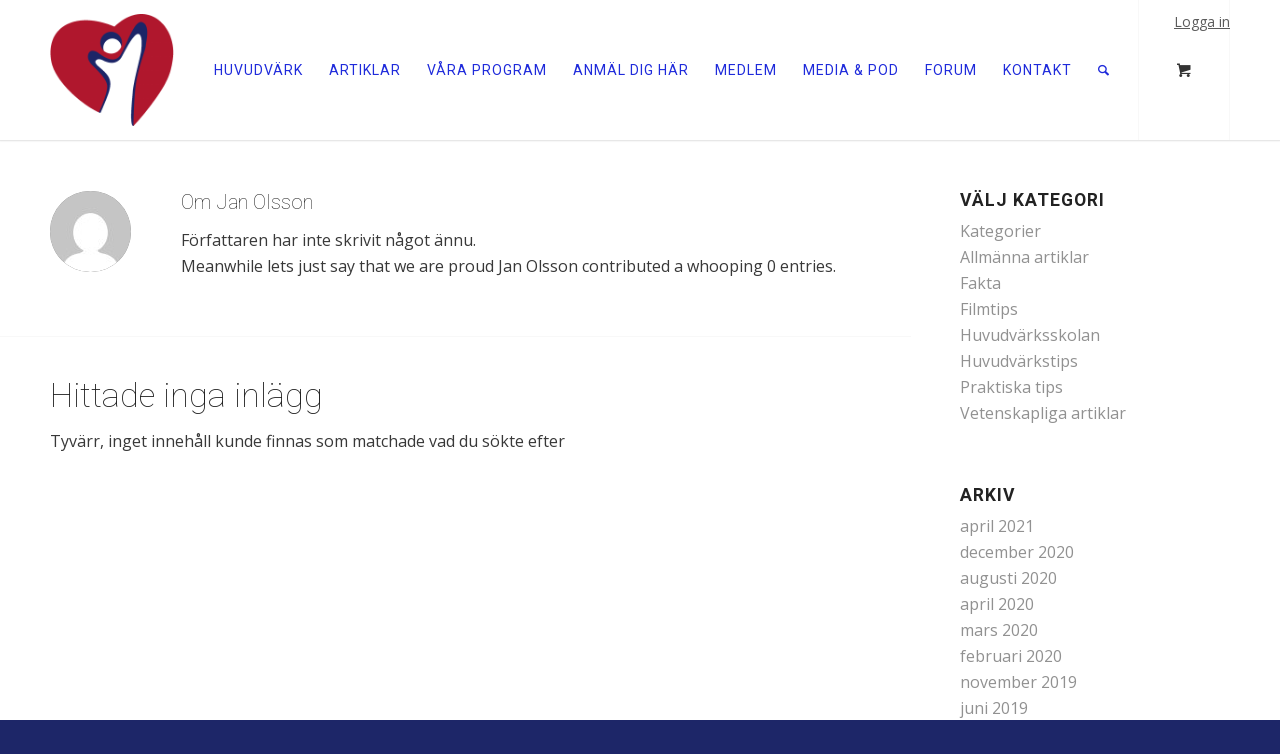

--- FILE ---
content_type: text/html; charset=utf-8
request_url: https://www.google.com/recaptcha/api2/anchor?ar=1&k=6Lc1jtwUAAAAALSRnh_nKscMRjDMiQCZ63pMSxl1&co=aHR0cHM6Ly9odXZ1ZHNwZWNpYWxpc3Rlcm5hLnNlOjQ0Mw..&hl=en&v=PoyoqOPhxBO7pBk68S4YbpHZ&size=invisible&anchor-ms=20000&execute-ms=30000&cb=jmh7mqjeer9l
body_size: 48892
content:
<!DOCTYPE HTML><html dir="ltr" lang="en"><head><meta http-equiv="Content-Type" content="text/html; charset=UTF-8">
<meta http-equiv="X-UA-Compatible" content="IE=edge">
<title>reCAPTCHA</title>
<style type="text/css">
/* cyrillic-ext */
@font-face {
  font-family: 'Roboto';
  font-style: normal;
  font-weight: 400;
  font-stretch: 100%;
  src: url(//fonts.gstatic.com/s/roboto/v48/KFO7CnqEu92Fr1ME7kSn66aGLdTylUAMa3GUBHMdazTgWw.woff2) format('woff2');
  unicode-range: U+0460-052F, U+1C80-1C8A, U+20B4, U+2DE0-2DFF, U+A640-A69F, U+FE2E-FE2F;
}
/* cyrillic */
@font-face {
  font-family: 'Roboto';
  font-style: normal;
  font-weight: 400;
  font-stretch: 100%;
  src: url(//fonts.gstatic.com/s/roboto/v48/KFO7CnqEu92Fr1ME7kSn66aGLdTylUAMa3iUBHMdazTgWw.woff2) format('woff2');
  unicode-range: U+0301, U+0400-045F, U+0490-0491, U+04B0-04B1, U+2116;
}
/* greek-ext */
@font-face {
  font-family: 'Roboto';
  font-style: normal;
  font-weight: 400;
  font-stretch: 100%;
  src: url(//fonts.gstatic.com/s/roboto/v48/KFO7CnqEu92Fr1ME7kSn66aGLdTylUAMa3CUBHMdazTgWw.woff2) format('woff2');
  unicode-range: U+1F00-1FFF;
}
/* greek */
@font-face {
  font-family: 'Roboto';
  font-style: normal;
  font-weight: 400;
  font-stretch: 100%;
  src: url(//fonts.gstatic.com/s/roboto/v48/KFO7CnqEu92Fr1ME7kSn66aGLdTylUAMa3-UBHMdazTgWw.woff2) format('woff2');
  unicode-range: U+0370-0377, U+037A-037F, U+0384-038A, U+038C, U+038E-03A1, U+03A3-03FF;
}
/* math */
@font-face {
  font-family: 'Roboto';
  font-style: normal;
  font-weight: 400;
  font-stretch: 100%;
  src: url(//fonts.gstatic.com/s/roboto/v48/KFO7CnqEu92Fr1ME7kSn66aGLdTylUAMawCUBHMdazTgWw.woff2) format('woff2');
  unicode-range: U+0302-0303, U+0305, U+0307-0308, U+0310, U+0312, U+0315, U+031A, U+0326-0327, U+032C, U+032F-0330, U+0332-0333, U+0338, U+033A, U+0346, U+034D, U+0391-03A1, U+03A3-03A9, U+03B1-03C9, U+03D1, U+03D5-03D6, U+03F0-03F1, U+03F4-03F5, U+2016-2017, U+2034-2038, U+203C, U+2040, U+2043, U+2047, U+2050, U+2057, U+205F, U+2070-2071, U+2074-208E, U+2090-209C, U+20D0-20DC, U+20E1, U+20E5-20EF, U+2100-2112, U+2114-2115, U+2117-2121, U+2123-214F, U+2190, U+2192, U+2194-21AE, U+21B0-21E5, U+21F1-21F2, U+21F4-2211, U+2213-2214, U+2216-22FF, U+2308-230B, U+2310, U+2319, U+231C-2321, U+2336-237A, U+237C, U+2395, U+239B-23B7, U+23D0, U+23DC-23E1, U+2474-2475, U+25AF, U+25B3, U+25B7, U+25BD, U+25C1, U+25CA, U+25CC, U+25FB, U+266D-266F, U+27C0-27FF, U+2900-2AFF, U+2B0E-2B11, U+2B30-2B4C, U+2BFE, U+3030, U+FF5B, U+FF5D, U+1D400-1D7FF, U+1EE00-1EEFF;
}
/* symbols */
@font-face {
  font-family: 'Roboto';
  font-style: normal;
  font-weight: 400;
  font-stretch: 100%;
  src: url(//fonts.gstatic.com/s/roboto/v48/KFO7CnqEu92Fr1ME7kSn66aGLdTylUAMaxKUBHMdazTgWw.woff2) format('woff2');
  unicode-range: U+0001-000C, U+000E-001F, U+007F-009F, U+20DD-20E0, U+20E2-20E4, U+2150-218F, U+2190, U+2192, U+2194-2199, U+21AF, U+21E6-21F0, U+21F3, U+2218-2219, U+2299, U+22C4-22C6, U+2300-243F, U+2440-244A, U+2460-24FF, U+25A0-27BF, U+2800-28FF, U+2921-2922, U+2981, U+29BF, U+29EB, U+2B00-2BFF, U+4DC0-4DFF, U+FFF9-FFFB, U+10140-1018E, U+10190-1019C, U+101A0, U+101D0-101FD, U+102E0-102FB, U+10E60-10E7E, U+1D2C0-1D2D3, U+1D2E0-1D37F, U+1F000-1F0FF, U+1F100-1F1AD, U+1F1E6-1F1FF, U+1F30D-1F30F, U+1F315, U+1F31C, U+1F31E, U+1F320-1F32C, U+1F336, U+1F378, U+1F37D, U+1F382, U+1F393-1F39F, U+1F3A7-1F3A8, U+1F3AC-1F3AF, U+1F3C2, U+1F3C4-1F3C6, U+1F3CA-1F3CE, U+1F3D4-1F3E0, U+1F3ED, U+1F3F1-1F3F3, U+1F3F5-1F3F7, U+1F408, U+1F415, U+1F41F, U+1F426, U+1F43F, U+1F441-1F442, U+1F444, U+1F446-1F449, U+1F44C-1F44E, U+1F453, U+1F46A, U+1F47D, U+1F4A3, U+1F4B0, U+1F4B3, U+1F4B9, U+1F4BB, U+1F4BF, U+1F4C8-1F4CB, U+1F4D6, U+1F4DA, U+1F4DF, U+1F4E3-1F4E6, U+1F4EA-1F4ED, U+1F4F7, U+1F4F9-1F4FB, U+1F4FD-1F4FE, U+1F503, U+1F507-1F50B, U+1F50D, U+1F512-1F513, U+1F53E-1F54A, U+1F54F-1F5FA, U+1F610, U+1F650-1F67F, U+1F687, U+1F68D, U+1F691, U+1F694, U+1F698, U+1F6AD, U+1F6B2, U+1F6B9-1F6BA, U+1F6BC, U+1F6C6-1F6CF, U+1F6D3-1F6D7, U+1F6E0-1F6EA, U+1F6F0-1F6F3, U+1F6F7-1F6FC, U+1F700-1F7FF, U+1F800-1F80B, U+1F810-1F847, U+1F850-1F859, U+1F860-1F887, U+1F890-1F8AD, U+1F8B0-1F8BB, U+1F8C0-1F8C1, U+1F900-1F90B, U+1F93B, U+1F946, U+1F984, U+1F996, U+1F9E9, U+1FA00-1FA6F, U+1FA70-1FA7C, U+1FA80-1FA89, U+1FA8F-1FAC6, U+1FACE-1FADC, U+1FADF-1FAE9, U+1FAF0-1FAF8, U+1FB00-1FBFF;
}
/* vietnamese */
@font-face {
  font-family: 'Roboto';
  font-style: normal;
  font-weight: 400;
  font-stretch: 100%;
  src: url(//fonts.gstatic.com/s/roboto/v48/KFO7CnqEu92Fr1ME7kSn66aGLdTylUAMa3OUBHMdazTgWw.woff2) format('woff2');
  unicode-range: U+0102-0103, U+0110-0111, U+0128-0129, U+0168-0169, U+01A0-01A1, U+01AF-01B0, U+0300-0301, U+0303-0304, U+0308-0309, U+0323, U+0329, U+1EA0-1EF9, U+20AB;
}
/* latin-ext */
@font-face {
  font-family: 'Roboto';
  font-style: normal;
  font-weight: 400;
  font-stretch: 100%;
  src: url(//fonts.gstatic.com/s/roboto/v48/KFO7CnqEu92Fr1ME7kSn66aGLdTylUAMa3KUBHMdazTgWw.woff2) format('woff2');
  unicode-range: U+0100-02BA, U+02BD-02C5, U+02C7-02CC, U+02CE-02D7, U+02DD-02FF, U+0304, U+0308, U+0329, U+1D00-1DBF, U+1E00-1E9F, U+1EF2-1EFF, U+2020, U+20A0-20AB, U+20AD-20C0, U+2113, U+2C60-2C7F, U+A720-A7FF;
}
/* latin */
@font-face {
  font-family: 'Roboto';
  font-style: normal;
  font-weight: 400;
  font-stretch: 100%;
  src: url(//fonts.gstatic.com/s/roboto/v48/KFO7CnqEu92Fr1ME7kSn66aGLdTylUAMa3yUBHMdazQ.woff2) format('woff2');
  unicode-range: U+0000-00FF, U+0131, U+0152-0153, U+02BB-02BC, U+02C6, U+02DA, U+02DC, U+0304, U+0308, U+0329, U+2000-206F, U+20AC, U+2122, U+2191, U+2193, U+2212, U+2215, U+FEFF, U+FFFD;
}
/* cyrillic-ext */
@font-face {
  font-family: 'Roboto';
  font-style: normal;
  font-weight: 500;
  font-stretch: 100%;
  src: url(//fonts.gstatic.com/s/roboto/v48/KFO7CnqEu92Fr1ME7kSn66aGLdTylUAMa3GUBHMdazTgWw.woff2) format('woff2');
  unicode-range: U+0460-052F, U+1C80-1C8A, U+20B4, U+2DE0-2DFF, U+A640-A69F, U+FE2E-FE2F;
}
/* cyrillic */
@font-face {
  font-family: 'Roboto';
  font-style: normal;
  font-weight: 500;
  font-stretch: 100%;
  src: url(//fonts.gstatic.com/s/roboto/v48/KFO7CnqEu92Fr1ME7kSn66aGLdTylUAMa3iUBHMdazTgWw.woff2) format('woff2');
  unicode-range: U+0301, U+0400-045F, U+0490-0491, U+04B0-04B1, U+2116;
}
/* greek-ext */
@font-face {
  font-family: 'Roboto';
  font-style: normal;
  font-weight: 500;
  font-stretch: 100%;
  src: url(//fonts.gstatic.com/s/roboto/v48/KFO7CnqEu92Fr1ME7kSn66aGLdTylUAMa3CUBHMdazTgWw.woff2) format('woff2');
  unicode-range: U+1F00-1FFF;
}
/* greek */
@font-face {
  font-family: 'Roboto';
  font-style: normal;
  font-weight: 500;
  font-stretch: 100%;
  src: url(//fonts.gstatic.com/s/roboto/v48/KFO7CnqEu92Fr1ME7kSn66aGLdTylUAMa3-UBHMdazTgWw.woff2) format('woff2');
  unicode-range: U+0370-0377, U+037A-037F, U+0384-038A, U+038C, U+038E-03A1, U+03A3-03FF;
}
/* math */
@font-face {
  font-family: 'Roboto';
  font-style: normal;
  font-weight: 500;
  font-stretch: 100%;
  src: url(//fonts.gstatic.com/s/roboto/v48/KFO7CnqEu92Fr1ME7kSn66aGLdTylUAMawCUBHMdazTgWw.woff2) format('woff2');
  unicode-range: U+0302-0303, U+0305, U+0307-0308, U+0310, U+0312, U+0315, U+031A, U+0326-0327, U+032C, U+032F-0330, U+0332-0333, U+0338, U+033A, U+0346, U+034D, U+0391-03A1, U+03A3-03A9, U+03B1-03C9, U+03D1, U+03D5-03D6, U+03F0-03F1, U+03F4-03F5, U+2016-2017, U+2034-2038, U+203C, U+2040, U+2043, U+2047, U+2050, U+2057, U+205F, U+2070-2071, U+2074-208E, U+2090-209C, U+20D0-20DC, U+20E1, U+20E5-20EF, U+2100-2112, U+2114-2115, U+2117-2121, U+2123-214F, U+2190, U+2192, U+2194-21AE, U+21B0-21E5, U+21F1-21F2, U+21F4-2211, U+2213-2214, U+2216-22FF, U+2308-230B, U+2310, U+2319, U+231C-2321, U+2336-237A, U+237C, U+2395, U+239B-23B7, U+23D0, U+23DC-23E1, U+2474-2475, U+25AF, U+25B3, U+25B7, U+25BD, U+25C1, U+25CA, U+25CC, U+25FB, U+266D-266F, U+27C0-27FF, U+2900-2AFF, U+2B0E-2B11, U+2B30-2B4C, U+2BFE, U+3030, U+FF5B, U+FF5D, U+1D400-1D7FF, U+1EE00-1EEFF;
}
/* symbols */
@font-face {
  font-family: 'Roboto';
  font-style: normal;
  font-weight: 500;
  font-stretch: 100%;
  src: url(//fonts.gstatic.com/s/roboto/v48/KFO7CnqEu92Fr1ME7kSn66aGLdTylUAMaxKUBHMdazTgWw.woff2) format('woff2');
  unicode-range: U+0001-000C, U+000E-001F, U+007F-009F, U+20DD-20E0, U+20E2-20E4, U+2150-218F, U+2190, U+2192, U+2194-2199, U+21AF, U+21E6-21F0, U+21F3, U+2218-2219, U+2299, U+22C4-22C6, U+2300-243F, U+2440-244A, U+2460-24FF, U+25A0-27BF, U+2800-28FF, U+2921-2922, U+2981, U+29BF, U+29EB, U+2B00-2BFF, U+4DC0-4DFF, U+FFF9-FFFB, U+10140-1018E, U+10190-1019C, U+101A0, U+101D0-101FD, U+102E0-102FB, U+10E60-10E7E, U+1D2C0-1D2D3, U+1D2E0-1D37F, U+1F000-1F0FF, U+1F100-1F1AD, U+1F1E6-1F1FF, U+1F30D-1F30F, U+1F315, U+1F31C, U+1F31E, U+1F320-1F32C, U+1F336, U+1F378, U+1F37D, U+1F382, U+1F393-1F39F, U+1F3A7-1F3A8, U+1F3AC-1F3AF, U+1F3C2, U+1F3C4-1F3C6, U+1F3CA-1F3CE, U+1F3D4-1F3E0, U+1F3ED, U+1F3F1-1F3F3, U+1F3F5-1F3F7, U+1F408, U+1F415, U+1F41F, U+1F426, U+1F43F, U+1F441-1F442, U+1F444, U+1F446-1F449, U+1F44C-1F44E, U+1F453, U+1F46A, U+1F47D, U+1F4A3, U+1F4B0, U+1F4B3, U+1F4B9, U+1F4BB, U+1F4BF, U+1F4C8-1F4CB, U+1F4D6, U+1F4DA, U+1F4DF, U+1F4E3-1F4E6, U+1F4EA-1F4ED, U+1F4F7, U+1F4F9-1F4FB, U+1F4FD-1F4FE, U+1F503, U+1F507-1F50B, U+1F50D, U+1F512-1F513, U+1F53E-1F54A, U+1F54F-1F5FA, U+1F610, U+1F650-1F67F, U+1F687, U+1F68D, U+1F691, U+1F694, U+1F698, U+1F6AD, U+1F6B2, U+1F6B9-1F6BA, U+1F6BC, U+1F6C6-1F6CF, U+1F6D3-1F6D7, U+1F6E0-1F6EA, U+1F6F0-1F6F3, U+1F6F7-1F6FC, U+1F700-1F7FF, U+1F800-1F80B, U+1F810-1F847, U+1F850-1F859, U+1F860-1F887, U+1F890-1F8AD, U+1F8B0-1F8BB, U+1F8C0-1F8C1, U+1F900-1F90B, U+1F93B, U+1F946, U+1F984, U+1F996, U+1F9E9, U+1FA00-1FA6F, U+1FA70-1FA7C, U+1FA80-1FA89, U+1FA8F-1FAC6, U+1FACE-1FADC, U+1FADF-1FAE9, U+1FAF0-1FAF8, U+1FB00-1FBFF;
}
/* vietnamese */
@font-face {
  font-family: 'Roboto';
  font-style: normal;
  font-weight: 500;
  font-stretch: 100%;
  src: url(//fonts.gstatic.com/s/roboto/v48/KFO7CnqEu92Fr1ME7kSn66aGLdTylUAMa3OUBHMdazTgWw.woff2) format('woff2');
  unicode-range: U+0102-0103, U+0110-0111, U+0128-0129, U+0168-0169, U+01A0-01A1, U+01AF-01B0, U+0300-0301, U+0303-0304, U+0308-0309, U+0323, U+0329, U+1EA0-1EF9, U+20AB;
}
/* latin-ext */
@font-face {
  font-family: 'Roboto';
  font-style: normal;
  font-weight: 500;
  font-stretch: 100%;
  src: url(//fonts.gstatic.com/s/roboto/v48/KFO7CnqEu92Fr1ME7kSn66aGLdTylUAMa3KUBHMdazTgWw.woff2) format('woff2');
  unicode-range: U+0100-02BA, U+02BD-02C5, U+02C7-02CC, U+02CE-02D7, U+02DD-02FF, U+0304, U+0308, U+0329, U+1D00-1DBF, U+1E00-1E9F, U+1EF2-1EFF, U+2020, U+20A0-20AB, U+20AD-20C0, U+2113, U+2C60-2C7F, U+A720-A7FF;
}
/* latin */
@font-face {
  font-family: 'Roboto';
  font-style: normal;
  font-weight: 500;
  font-stretch: 100%;
  src: url(//fonts.gstatic.com/s/roboto/v48/KFO7CnqEu92Fr1ME7kSn66aGLdTylUAMa3yUBHMdazQ.woff2) format('woff2');
  unicode-range: U+0000-00FF, U+0131, U+0152-0153, U+02BB-02BC, U+02C6, U+02DA, U+02DC, U+0304, U+0308, U+0329, U+2000-206F, U+20AC, U+2122, U+2191, U+2193, U+2212, U+2215, U+FEFF, U+FFFD;
}
/* cyrillic-ext */
@font-face {
  font-family: 'Roboto';
  font-style: normal;
  font-weight: 900;
  font-stretch: 100%;
  src: url(//fonts.gstatic.com/s/roboto/v48/KFO7CnqEu92Fr1ME7kSn66aGLdTylUAMa3GUBHMdazTgWw.woff2) format('woff2');
  unicode-range: U+0460-052F, U+1C80-1C8A, U+20B4, U+2DE0-2DFF, U+A640-A69F, U+FE2E-FE2F;
}
/* cyrillic */
@font-face {
  font-family: 'Roboto';
  font-style: normal;
  font-weight: 900;
  font-stretch: 100%;
  src: url(//fonts.gstatic.com/s/roboto/v48/KFO7CnqEu92Fr1ME7kSn66aGLdTylUAMa3iUBHMdazTgWw.woff2) format('woff2');
  unicode-range: U+0301, U+0400-045F, U+0490-0491, U+04B0-04B1, U+2116;
}
/* greek-ext */
@font-face {
  font-family: 'Roboto';
  font-style: normal;
  font-weight: 900;
  font-stretch: 100%;
  src: url(//fonts.gstatic.com/s/roboto/v48/KFO7CnqEu92Fr1ME7kSn66aGLdTylUAMa3CUBHMdazTgWw.woff2) format('woff2');
  unicode-range: U+1F00-1FFF;
}
/* greek */
@font-face {
  font-family: 'Roboto';
  font-style: normal;
  font-weight: 900;
  font-stretch: 100%;
  src: url(//fonts.gstatic.com/s/roboto/v48/KFO7CnqEu92Fr1ME7kSn66aGLdTylUAMa3-UBHMdazTgWw.woff2) format('woff2');
  unicode-range: U+0370-0377, U+037A-037F, U+0384-038A, U+038C, U+038E-03A1, U+03A3-03FF;
}
/* math */
@font-face {
  font-family: 'Roboto';
  font-style: normal;
  font-weight: 900;
  font-stretch: 100%;
  src: url(//fonts.gstatic.com/s/roboto/v48/KFO7CnqEu92Fr1ME7kSn66aGLdTylUAMawCUBHMdazTgWw.woff2) format('woff2');
  unicode-range: U+0302-0303, U+0305, U+0307-0308, U+0310, U+0312, U+0315, U+031A, U+0326-0327, U+032C, U+032F-0330, U+0332-0333, U+0338, U+033A, U+0346, U+034D, U+0391-03A1, U+03A3-03A9, U+03B1-03C9, U+03D1, U+03D5-03D6, U+03F0-03F1, U+03F4-03F5, U+2016-2017, U+2034-2038, U+203C, U+2040, U+2043, U+2047, U+2050, U+2057, U+205F, U+2070-2071, U+2074-208E, U+2090-209C, U+20D0-20DC, U+20E1, U+20E5-20EF, U+2100-2112, U+2114-2115, U+2117-2121, U+2123-214F, U+2190, U+2192, U+2194-21AE, U+21B0-21E5, U+21F1-21F2, U+21F4-2211, U+2213-2214, U+2216-22FF, U+2308-230B, U+2310, U+2319, U+231C-2321, U+2336-237A, U+237C, U+2395, U+239B-23B7, U+23D0, U+23DC-23E1, U+2474-2475, U+25AF, U+25B3, U+25B7, U+25BD, U+25C1, U+25CA, U+25CC, U+25FB, U+266D-266F, U+27C0-27FF, U+2900-2AFF, U+2B0E-2B11, U+2B30-2B4C, U+2BFE, U+3030, U+FF5B, U+FF5D, U+1D400-1D7FF, U+1EE00-1EEFF;
}
/* symbols */
@font-face {
  font-family: 'Roboto';
  font-style: normal;
  font-weight: 900;
  font-stretch: 100%;
  src: url(//fonts.gstatic.com/s/roboto/v48/KFO7CnqEu92Fr1ME7kSn66aGLdTylUAMaxKUBHMdazTgWw.woff2) format('woff2');
  unicode-range: U+0001-000C, U+000E-001F, U+007F-009F, U+20DD-20E0, U+20E2-20E4, U+2150-218F, U+2190, U+2192, U+2194-2199, U+21AF, U+21E6-21F0, U+21F3, U+2218-2219, U+2299, U+22C4-22C6, U+2300-243F, U+2440-244A, U+2460-24FF, U+25A0-27BF, U+2800-28FF, U+2921-2922, U+2981, U+29BF, U+29EB, U+2B00-2BFF, U+4DC0-4DFF, U+FFF9-FFFB, U+10140-1018E, U+10190-1019C, U+101A0, U+101D0-101FD, U+102E0-102FB, U+10E60-10E7E, U+1D2C0-1D2D3, U+1D2E0-1D37F, U+1F000-1F0FF, U+1F100-1F1AD, U+1F1E6-1F1FF, U+1F30D-1F30F, U+1F315, U+1F31C, U+1F31E, U+1F320-1F32C, U+1F336, U+1F378, U+1F37D, U+1F382, U+1F393-1F39F, U+1F3A7-1F3A8, U+1F3AC-1F3AF, U+1F3C2, U+1F3C4-1F3C6, U+1F3CA-1F3CE, U+1F3D4-1F3E0, U+1F3ED, U+1F3F1-1F3F3, U+1F3F5-1F3F7, U+1F408, U+1F415, U+1F41F, U+1F426, U+1F43F, U+1F441-1F442, U+1F444, U+1F446-1F449, U+1F44C-1F44E, U+1F453, U+1F46A, U+1F47D, U+1F4A3, U+1F4B0, U+1F4B3, U+1F4B9, U+1F4BB, U+1F4BF, U+1F4C8-1F4CB, U+1F4D6, U+1F4DA, U+1F4DF, U+1F4E3-1F4E6, U+1F4EA-1F4ED, U+1F4F7, U+1F4F9-1F4FB, U+1F4FD-1F4FE, U+1F503, U+1F507-1F50B, U+1F50D, U+1F512-1F513, U+1F53E-1F54A, U+1F54F-1F5FA, U+1F610, U+1F650-1F67F, U+1F687, U+1F68D, U+1F691, U+1F694, U+1F698, U+1F6AD, U+1F6B2, U+1F6B9-1F6BA, U+1F6BC, U+1F6C6-1F6CF, U+1F6D3-1F6D7, U+1F6E0-1F6EA, U+1F6F0-1F6F3, U+1F6F7-1F6FC, U+1F700-1F7FF, U+1F800-1F80B, U+1F810-1F847, U+1F850-1F859, U+1F860-1F887, U+1F890-1F8AD, U+1F8B0-1F8BB, U+1F8C0-1F8C1, U+1F900-1F90B, U+1F93B, U+1F946, U+1F984, U+1F996, U+1F9E9, U+1FA00-1FA6F, U+1FA70-1FA7C, U+1FA80-1FA89, U+1FA8F-1FAC6, U+1FACE-1FADC, U+1FADF-1FAE9, U+1FAF0-1FAF8, U+1FB00-1FBFF;
}
/* vietnamese */
@font-face {
  font-family: 'Roboto';
  font-style: normal;
  font-weight: 900;
  font-stretch: 100%;
  src: url(//fonts.gstatic.com/s/roboto/v48/KFO7CnqEu92Fr1ME7kSn66aGLdTylUAMa3OUBHMdazTgWw.woff2) format('woff2');
  unicode-range: U+0102-0103, U+0110-0111, U+0128-0129, U+0168-0169, U+01A0-01A1, U+01AF-01B0, U+0300-0301, U+0303-0304, U+0308-0309, U+0323, U+0329, U+1EA0-1EF9, U+20AB;
}
/* latin-ext */
@font-face {
  font-family: 'Roboto';
  font-style: normal;
  font-weight: 900;
  font-stretch: 100%;
  src: url(//fonts.gstatic.com/s/roboto/v48/KFO7CnqEu92Fr1ME7kSn66aGLdTylUAMa3KUBHMdazTgWw.woff2) format('woff2');
  unicode-range: U+0100-02BA, U+02BD-02C5, U+02C7-02CC, U+02CE-02D7, U+02DD-02FF, U+0304, U+0308, U+0329, U+1D00-1DBF, U+1E00-1E9F, U+1EF2-1EFF, U+2020, U+20A0-20AB, U+20AD-20C0, U+2113, U+2C60-2C7F, U+A720-A7FF;
}
/* latin */
@font-face {
  font-family: 'Roboto';
  font-style: normal;
  font-weight: 900;
  font-stretch: 100%;
  src: url(//fonts.gstatic.com/s/roboto/v48/KFO7CnqEu92Fr1ME7kSn66aGLdTylUAMa3yUBHMdazQ.woff2) format('woff2');
  unicode-range: U+0000-00FF, U+0131, U+0152-0153, U+02BB-02BC, U+02C6, U+02DA, U+02DC, U+0304, U+0308, U+0329, U+2000-206F, U+20AC, U+2122, U+2191, U+2193, U+2212, U+2215, U+FEFF, U+FFFD;
}

</style>
<link rel="stylesheet" type="text/css" href="https://www.gstatic.com/recaptcha/releases/PoyoqOPhxBO7pBk68S4YbpHZ/styles__ltr.css">
<script nonce="tN7JSSao9-KaD56yqUNCnw" type="text/javascript">window['__recaptcha_api'] = 'https://www.google.com/recaptcha/api2/';</script>
<script type="text/javascript" src="https://www.gstatic.com/recaptcha/releases/PoyoqOPhxBO7pBk68S4YbpHZ/recaptcha__en.js" nonce="tN7JSSao9-KaD56yqUNCnw">
      
    </script></head>
<body><div id="rc-anchor-alert" class="rc-anchor-alert"></div>
<input type="hidden" id="recaptcha-token" value="[base64]">
<script type="text/javascript" nonce="tN7JSSao9-KaD56yqUNCnw">
      recaptcha.anchor.Main.init("[\x22ainput\x22,[\x22bgdata\x22,\x22\x22,\[base64]/[base64]/[base64]/ZyhXLGgpOnEoW04sMjEsbF0sVywwKSxoKSxmYWxzZSxmYWxzZSl9Y2F0Y2goayl7RygzNTgsVyk/[base64]/[base64]/[base64]/[base64]/[base64]/[base64]/[base64]/bmV3IEJbT10oRFswXSk6dz09Mj9uZXcgQltPXShEWzBdLERbMV0pOnc9PTM/bmV3IEJbT10oRFswXSxEWzFdLERbMl0pOnc9PTQ/[base64]/[base64]/[base64]/[base64]/[base64]\\u003d\x22,\[base64]\x22,\x22wrhcw7LDo8KYI8KhT8OERw7DisOIw4YUAWvCrMOQEErDoSbDpUvCp2wBTCHCtwTDoHlNKkRnV8OMVcOvw5J4AXvCuwtICcKifgFwwrsXw4zDtMK4IsKzwqLCssKPw4J8w7hKAMKMN2/Dj8OSUcO3w5DDuwnChcO0wpciCsOCBCrCgsOKIHhwI8Osw7rCiTjDg8OEFGAYwofDqlXCn8OIwqzDnsOPYQbDtMKXwqDCrE/CgEIMw6/DscK3wqoww4MKwrzCn8KzwqbDvXnDisKNwonDtkhlwrhdw5U1w4nDvMKrXsKRw50qPMOcccKeTB/[base64]/CscOrFHwNw580Uy5kQsKuwojCuFRzPsOow6jCvMKjwo/[base64]/DvcO/wqVjDcOKNcOkEcOnQ8KzwrMCw4A9MsO/w5oLwr7DimIcK8OpQsOoPsKREhPCi8KiKRHCl8K5wp7CoVfCpG0gbsOuworClRsmbAxUwpzCq8Ocwrs2w5USwpbCjiA4w6rDt8OowqYqCmnDhsKMGVN9NG7Du8KRw6gow7N5KsKKS2jCjmYmQ8KCw7zDj0dELl0Ew5DCvg12wq8WwpjCkWLDikVrAMK6SlbCosKRwqk/RQvDpjfCpSBUwrHDmMKUacOHw6V5w7rCisKZM2ogJ8Onw7bCusKdb8OLZwbDrVU1ZcKAw5/[base64]/[base64]/[base64]/DnGDDk8O3wq7Dk8KpfMKEw7fCnsOKw5PDrjAmGsKydcO5AQIzWcOjWQfDoj/Dj8KcZ8KXXMK4wobCjsKiBw/Cl8K5wpDCljxcw5PCuE02EcKAQDhxwojDuA7Do8KGwqLCqsOCw4ocNcOJwp/CrMKwGcOMw708w4HDrMOLwoLCkcKLDwRqwoBzL2zCvw7DrSrCogDCqR3CqsKDHQYXw6XDti7DpW0udS/CmcO/GcOFwovCq8K1EMOXw6nDucOTw4tKVGMVSkYQfQ8sw7vDs8Odwr/DmDUzfCRHwpHChAZaVcOsdRx/WsOYfVJ1cC3CicO9woI5KnrDjlXDnHHCmsOXRMOxw4FOYsOZw4LComXClQvCpX7CvcKKMm0GwrFfw53CkXrDnRMVw7tkDhIPUMK4DMOGw7vCl8OrWVvDuMKLUcO2wrIzYcKIw5EBw7/DvjkNacK2UDdsccO0wrVjw5vCqDfCsXkJEVbDusKRwrk8wqPCqlTCr8KqwpJvw4x9ChfChidFwqLCqMKqMMKiw45+w6BpVsOBJX4Sw4LCtRDDncOyw6ATeGkHUkfCslDCpAw6wpfDuTHCoMOmZV/CvsK+X0DCj8KoMnZiw4vDg8O/wojDisO7Jn4lRMKrw5d4DHtEwpsyIsK4VcKww45lUsKVAiclRMOFMsK8w4vCnsO2w6cWRMK7CjDChMOUCxbCiMK+wo3CkUvCicOWFHsHP8O/w77DhFUew63CvcOobsOLw6RbGMKpQ0fCs8KMwpDCgR/CtDEdwrpaQH9ewqjCpSdZw6thw5XCn8KMw5/DmsO9F2UYwoFDwq92IcKNXkHCvzHCgCRqw5HCtMOfDMKCMilpwpdxw77CkUpLNRQoO3dIworCkcKeP8OLwq7CkMOeAwY/CDZHECLCpibDqsO4XVjCocOMEMKqa8Onw6IKw6cnwofCoFxQKcOJwqkJCMOQw4LDg8ORE8OvAjPCoMK+dwvCmMOiRsOPw4nDihrCk8OIw4fDg0/[base64]/wqTCk8K1cE3Cti5gbcK7C01mQcOQJ8K8wojDisOpRSXCnVzDvjrCuD1IwqNJw7wBAcOFwq7Di04tIRhGw7svJDFPw43CtVFDw5gfw7dPwr1cHcOIR2IRw43CtBrCqcKNw6/CiMOYwoxNfjHCqVgkwrXCusOpwqIgwoUZwqrComXDiVPCpsO6WsK6wrU5egRUXcOiecK0VzstXGZfZcOuCcOlXsO9w4RaFCcuwofCpcOLAMOYOcOMworCtMKZw77CvFjDsScqXMOBdsKfEMO+UcOZKcOBw7VkwqFzwoXDksK3bG1qI8O4w6rDr2PCumJ/PsKoJT8CV0bDjns/[base64]/DucOFAMO8csOyDcOUPMOWbh7CucOsOMO/w5UQZBkIwr/CuEnCpX7DicOKRBnCqmlywpJTa8K9w5QTw5Zcf8KLMMO4BkYHahYKw79pw5zDii7CnW0zw4jDhcKUU1oQbsORwoLCiFUsw4QjVMOXw7nDhcKTwoDCjhrCvldgJHdMQsOPXcKCMcKTbsKqwpI/[base64]/O2rCoALCtMO5aSwBw5jDpsKLEgzCmWTDqDp7wpTCpsOobidPVmIKwoYgwrrChwMcwr56TsOLwpYew6wUw6/[base64]/wo9cAXbDs0Ytw6sGQ8O+w452EMKKQsO8bWxNw6HCq1DCp3XDnFDDrT3DlGTDhEBzDy7Cv33DlmN9VsO4wpoFwqRNwqYGw5ZXw5tPO8OjFCLCj1VzU8OCw4EGbFddwo5WGsKQw7hTw5TCq8OYwq1OJ8OowqVdHcKtwo/Cs8Kxw5LCg2lzw4XCp24PHsKGK8KPWMKlw5ZxwrEhw5h5c1nCpcO0En3ClMKLMV1Ew43DrTMHJhPChcOSw7wAwpI2DSx/dsOWwpjDs3nDisOCcMOQfcKEWMOoQnvCosOowqrCqS8vw7fDvsKJwoLDvi1ewr7CgMKMwrpWwpBUw6PDoWcRJkDCjsKRR8OXwrJkw5/Dn1DCnVAew5pJw6zCsTHDoARVK8O2GS3DgMKyUVbCpxo3fMKewp/Dv8OnbcKSAjZ7wqR8CsKcw6zCo8K1w4DCu8Kndw4dwpfCkRoqO8KXwp/CmDpsDRHDmMK5wrg4w7XDn2J0DsKawpbChxnCt35owoDCgMOEw7DCksO7w5ZFXMO8ZnI/[base64]/CoG3CoMKzw6MPwpjCpcK0w4/DuCxEwpTDqBREOcOOHy1UwobDocK/w4XDlAddUMOEA8Ofw4F5csOvKzBuwpshe8OjwoVTw4ETw5DDtXMzw73CgsKuw67CrMOEEG0WMMO+AxXDkG3DvwZfwprCtsKqwqnDhg/Di8K7BQjDhMKNw7nCs8O1czjCiVHCn3YEwqTDi8KcDcK4XcKiw6dMw4nCnsO9woxVw4/Ci8KwwqfChyDDj2dsYMOJwp0eHnjCo8KRw6nCo8K3w7HDgwjDssO6w4jCv1TCucK2w47DpMK2w5dfPz1lE8OUwqIlwppQPsOIJmgwc8KDWFjDs8KMcsOSwozDhQ3CnjdAfF57wqDDsC84W03DtcO8MCDDmMKZw6Z0f1XCribCl8OWw6gWw77DicO1ZAvDo8O/[base64]/DsMO2wqh9woHCnXHCi1jCjMKMQsKiJ8O/w5AkwqBXw7XCjMOlR0ZvMxPCtcKCw7hyw6PCtyQZw6FmFsKywrvDnsKENMK7wqzDkcKPw7YUwpJaGF99wqEjOgXClRbCgMO2Hn7Dk0DDoQYZe8OXw7HCo0JKw5XDj8KcLWwsw6HDjMODI8KAcy/DkiPCrx4QwoFYbCvCssO4w4kWIU/DqxvDp8OTNkfCsMKhBh4sIsK1NzxhwrfDn8OCeGYJwodATiUkw5EwBj/CgsKMwqBTHsOFw5vDkcOdDhfDkcO5w5fDrAnDnMOew5p/w786LX3DlsOlfMONfxPCvMKiNEzCmsOxwrh8TT9twq57N1l2Z8OHwoR/woTCkMObw7p2WwTCgWUZwr9Yw4sQw7IHw6UMw5LCgMOtw7kMRsORExrDmMOqwqtqwrHCnXrDvMK/[base64]/[base64]/Cg5YJnZlDVIhGXLDqcOqU1sYw4NqwpMXbzI4wr/DpMOpFFN+TsOQDFxCJnAtXcK6JsOJCMKID8KkwrUew6lEwrYVw7g+w7JTPA0NBmVWwrMOODrDm8KWw7ZAwq7DuCzDrQHCgsOdwq/CrWvDjsOCZcKPw7h3wpnCh2AcJ1YMJ8KraQhHFMKHJMKzf1/[base64]/DkWY+RcKKZgLDhsKhwpVmwrkYccODwrHCpSzDl8OqK17Ck1U8E8KJbMKdPWrChh/CqV7DjWd2OMK1w6/DtSBkTWZPdi1kGElgw5A5KB/[base64]/wp5hSDcvwp8WBMKpw4LChmPCmWvClDvCvsO6w6IlwofDmMKcwq7CsDh0QcO8wofDlsK7wo1HDBnDvcKywrcbe8O/wrrCpMK9wrrCscK4w4bCnjfDp8OVw5Fvw4huwoERI8OWQMKTw7tBM8KBw6nCjMOowrY4TBkWIC3DqA/ClBLDiUfCvH4ma8KyTsO+PMOPYwxZw78JI3nCqSPCncKXFMKXw7LCskwXwrpDAMOkG8K+wrYFXMKfT8KlBD5lw45cLmJID8Oew4fChTzClR1vwqjDtcKGb8Olw7DDpifDusOvZMOLTR5NE8KUSTVSwqEswoEkw5JXw5w4w59oe8O5wqEMw4/DnsOVwqQDwqzDt0wiWMKVSsOiI8K5w6/Ds28MQcOCOcKZaGvCvVvCs3/DiUNiSVzCtXcXw53DjmXChlkzccKbw4rDmsO/[base64]/FT96G2/DpU9gwoMMw4PDosKHw6nDpcOEB8OOwrhRYsK8AsOlw4TCpHVIMhLCvSfCgmzCjsOiw6fDmMO1wodOw5cNegHDsQ7CpGXCux3DqcOyw6tYOsKNwqY7ScKMMMOtIsO4w4/CkcOlw6Fewq9IwoXDqDgrw6wHwr/DjDFQJMO0aMO9wrnDi8KAfiEmw63DrAZQPTVEIDPDk8KOScKCQBcyfMODR8KAwrLDocOaw47CmMKXf3bCicOsdcOvw4DDvMOkYF3Dl2Zxw4/Cl8K0GiHDhMOMwqzDol/CocOsTcOwC8OWbMKjw4/[base64]/DgUPDkHDDt8ONTWXCt8Kxw6dGQMKeFgo7HwvDq1A1wodrBATDo2/DpsOrwrxzwqJOwrtBJMOGw7BFAcKhw7QCTD8Fw5zDvMOmOMOrVT03wqNHa8Ksw6FUERM7w5nDuMK4w7YOVSPCrsOHAMOTwr3CkMKLwr7DvCbCpsK0OhzDs0/CpGDDnzFaJsKwwpfCjS7CunU3eBHDrDRmw4/DvcO9fkcjwolUw4wtwpbDosKKw7w9woJxwrbDqsKefsOCU8KGYsKpwr7Cs8O0wp5jfsKtVkJ9wprDt8KuNgZ2Gz44b2RywqfCr1c/Qw0IUj/DmRrDrFDCrUkOw7HDhj0lwpXCrTXCn8Kdw4lDe1VjF8KnJmfDt8KZwqAITifCjE0ow6TDqsKtSMOyOiLDigwWw6A1wosicsOVJcOIw4fDj8OgwrNHNQpyS1jDiDrDoRjDqMO9w4I0TcKlwp/DnHcuDk3Ds1rDnMOcw7zCpW5Gw6/DhcKFFMOOc1w+w6/Dkz8/wpAxV8OuwqrDs3vCv8KOw4BxEsKBw57CvTTDrATDvcK0BwJcwpsdFWgYRcKbwqgtEzzDgMOPwoQnwpLDksKvMU4YwrhnwqDDpsKScxVVdsKPJmJlwr0awonDo0x6EcKLw7hIfkR3PV1lFH4Uw6wfY8OuMcO2WhnCmcOPVCzDhl/[base64]/[base64]/wpnDuSY0I1FNwpAlwpxPJ1c9BcKCWMKqeSDDv8Ozw5LCtVZ7XcKgdAJJwo/DosKtb8O9VsOZwq9IwoDCjBsQwoUxX3/DgkMRw7V3HX/[base64]/[base64]/Cin5qQsOuw61PciQVwoBLbyvCrigbdMKVw7HCgB9ow5bCnTfCnsOfwp7Dn2rDpcK5LcOWw5fCuQLDncOfwo3CklrCnH9/wpF7wrsiO0nCm8Oew63DnMOPbMOaAgnCl8OLexwzw50cbj/Dnx3CvXkPNMOGVEPDsHLCg8KSw4LCmMKnKm49wqnCrMKRwopPwr0rw5XDpEvCs8Kyw5A6w5J7wrQ3w4ReY8OoJELCoMKlwqTDicOFOcKLw6HDonYsfcOmcXrDmHxlQcKmKMO/[base64]/EsOPAirDiSZnwpTCssOHwphUw7PCicKdwpMRUMK7YcKrM8K0Q8OtBQ7DmQNdw6UcwqfDhChgwrnCrsKHwpnDuA5QfsOTw7EjZh8Bw6xjw4V2K8KUZ8KRw4/DqwkqYMKnCnjDl0AUw7B+EFzCk8KUw6dzwoTCgcKRO3kIwpVccUcvwoBcesOmwpRqaMO2wqjCsgdKwprDs8O3w5lvZU1FEcOcSRlOwrNLOsKlw7nCvcKsw440wqbDpTZtwohUwpMKSAhbY8O0AHzCvnDClMOBw4sEw4Ruw5R/RXVgRMKCLh/DtsKkacOvBB1iRznDslpBwrPDo3ZxI8KJw7FLwr91w4MewpFuYl5EKcKnScOrw6B7wrlhw5bDrsKgNsK1woFCDDg3S8Kfwo9WJClhTTA4w4/Dh8OyN8KcP8OBVBTCojrCncOiA8KVO2kuw7PCssOaS8Onw54ZI8KBcjXCqsKdw5vCi3zDpi4Ew6rDk8OYw7sPSWhCBcK4GBHCtT/[base64]/CuQxdw4HCu8Kzw5ZywqLDnUJUwo3DpsKNw6BBwo02IcKMHsOUw4HDl0N2YQBlw5TDvsKmwp7DtnXDt0vDnwDCr37CmTDDgVUKwp42RBnCicKjw5vCgMKGw4E/QiPCtMOHw5fDox0MBsKmwofDohxawoMrDHQqw50iOmDCnGYKw78KaHB/wpzCgXgTwp59P8KJZhTDj3XCsMOpw5/Dq8OcfsKNwpFnwqbDo8Kbwq9wJMO5wrjDgsK5S8KzZzfDksOKHS/CgVN/HcKmwrXCv8KTasKha8KWwpDCoE3Dgw/DrwbChT3Cn8OFEAQOw61Cw7LDuMKbOS7CuSLCiwFzw77ClsONb8OFwr8ewqBNw5fCu8KPCsKxOx/CisK4woDCggnDuWzDr8K0wopFKMO5Zm03ccKyCcKgD8KQMFEoLcK1wpwhEXvCisKnHcOkw4paw68ScShyw4BZw4jDqcKVWcKwwrMnw5nDhsKhwo/[base64]/Dn2bCucOqccOyw7sDBsKKw7nCg045wqXCiMKiNcKmwrbDo1bCl1Jxw70Xwphkw6A4w6g0wqIvYsKSFcKIw7vDg8K6fcKrM2LDtgU/AcO1w7DDvsKiwqFGD8KdQsOawoXCu8OIaWgGw63CrUzChMKAPcOmwpTChR/CsSxueMOjCTlaPcOdwqJTw5EywrfCnsO3GBN/w5DCpifCuMK8cxlKw7rCtjfCtMOdwqHDrgLChxo1UmjDhwIeJ8KdwpjCpTjDh8OlHCbCm1ljKk0acMKnR3/[base64]/Cl8OoNQtTOgvDicOzwqs9bRbDo2M8IT4sC8OLSATCtsKww5IwfyFZRx/Do8K/KMK7A8OJwrDDrcO8RGTDlWrDujkww7DDlsO6eGbCog5aOkbDmRVyw6F/[base64]/DuTbChizDgUDDrBTCoxjDncOXTsK5EVfCsMOuUkUrNEtFYB/Cvj45UTQIYcOZw6HCvMOtRMO4P8KTCsKnJD5NRSxLwo7DgsKzNVJMwo/[base64]/CrsKWRMO5wqgwZcKkwqjDoGrCvMKBOsOpPhfDjQ8JwrXCuz7CkiI2ZMKTwrbCr3fCuMO2IcKPdG1HYsOmw750DyzCgAHCoHRtZcOLHcO8wo/DqyPDrcKeTBbDgxPCqGAQeMKHwrfCvgfCiBjCkgnDvE/DjT/CuhR1IiTCgcK8MMO8woDCnMK8FyEFw7bDi8OEwq0CChsKLMKkwrZICcO9w5tCw7DClMKnP2QrwrvCpSsuw7XDgXlpwrIQwodzW2nDr8OtwqDCtsKXcXfCvnzChcKrY8OBwoNkWE/[base64]/I8O2ZycHCMKRwrTDiFQvwrA3BVXDqy3DsDTCg8OCARIvw4jDi8ObwrjCmcOnwrsYwpM2w4Vew6VswqQQwrbDksKSw4x/wpl5MEbClsKowpwfwq1fw70YPsO3E8Kww6bCicOEw4A7L0/DjcOww5nDuWrDm8Kbwr/ChcOIwoF8DcOPU8KiZsOUWsOpwoo2bsOeUz9Hw4bDpigww5tuw4vDjRDDosKTWcKQOgTDqMKdw7DDvRVEwpAdMloDw7EAGMKUPsOEwphGEQM6wqVuIQzCgRZ9c8O7bwoWWsKsw5PCoC4VYMOnesOXT8O4DgXDqkjDs8Orw5/CosKSwqPCoMOMY8Kkw70hZMKawq0GwpfDkngNwrRrwq/ClgLDsngpEcKXV8OTfxEwwq8ES8KXCsOsdwQqOXHDul/[base64]/[base64]/wqlsKsKFwpUPf8KYwpVfb8Kvwq7DtsKcZsOZRsKdw6/CnhnDksKdw6h0f8OdHsOsWcOkw5zDvsOLNcOiMCrDnjd/w7Z5w63DjsODF8OeGsObCMOcPksmZlDDqhjCj8OGDBZGwrQ2w7fDuhBmPRHDqQIoecOZN8Ogw7jDpsOnwr/[base64]/DosKmw6HCmV9zaGN7w6JzSHsVdHDDvcKawpYrUGEWIFEpwqPDj0bDtX/DsAjCihnDtMKPYDwpw5vDhBoBw7nCpMOFCmjDhsOJcMK6wr1nXsKCw4dKLgXDpVzDjmDDrEZEw6Ndw7V4VMKnw7lMwrUEd0ZBw4XDuWzDigUyw6E4TDTClcKybywfw68ifsO8d8OKwoXDn8KSf01CwppBwqIhKcOiw48ye8KSw4tJNsKAwpNBbMO5woM/WMKVB8OGD8KsFcOSbMOvPirCvMKDw6FFwp/DnzzCj3jCpMKJwqcsUU8HLF/[base64]/wrMyw74hCB/[base64]/CmxLDog8bDDHDk8OjwqoGw4l3w61swr5HMz3CliXCjcKCRcOfesK4TRN6w4XCgkhUw4jCjFnDvcOYC8OYPjfDkcOcwpjDqMKgw6wew6fCvMOEwp7CnFJpw6tFN2jCkMKywpHCqsODRgkrJycfwrcpPcKSwo1AAsKNwrTDr8O3wr/DhsKrwoZww77DvsOdwrVEwp1lwqPCoiMNUcKcQ05LwqbDpsKXw65Zw58EwqTDoD0XRMKiF8OsPGYmK1slPX0TdifCiyXDkyTCosKiwrkKwoPDuMOSQ3A/[base64]/EMKmwp/DgGkKT8O7RCkZwpbDocOZwp8+w6glw4AowrHDrcKSQMO+EMOew7BVwrvCkF7Ck8OFDERpVMKlO8KISHd6bnrCnsOuasK6w6gNF8KCwoNGwrRUwq5BfMKKw6DCkMKpwrQrGsKhY8OuQRTDh8Kvwq/[base64]/[base64]/wrABwpvCpDhbA8O1w6vCki5UwpzCq8O8OCNqw64jwr7ClcO9w44NfMK2w6saw7nDjcKLE8ODEsOLw647ODTCncKvw49gKzXDgUvCoXpNw4DCsxUqwrHCnsKwBcK5BWAGwrrCv8OwOg3Dn8O9KX3Dk1vDjCnDqS0gR8OfBMKUcsOVw5E5w7gQwqPDocK9woTClw/CpMOTwpUWw5HDvX/Dl2RPNR0tGiHCusK6woEGWsOwwodUwp4KwowDVMK3w4TCtMOSQwxdIsOIwpF/w5LCtCZdbcOaRX7Cv8OUNsKrdMOTw5VXw5V6XcODJsKyN8ONw6fDqsKJw4zDhMOMFjLCkMOAwqI9w5jDqVxZw79cw67Du1siwrnCv3pVwqnDn8K0PSQKGcKpw6hAE3XDtUrCmMKpwpM/wrHCmgHDt8KNw7RYfAsvwrQFw7zCv8KkBMO7w5TDjsK6w5cUw5/CgMOiwps/BcKEwrghw6PCiR0JMRs2wpXDlDwNwqjCiMKlDMOOwopYLMOlcsKkwrAswqDCvMOAwp/[base64]/[base64]/Og/DsQJWw6YzdRHCnQQFCMK6w7vDvz7DmhxGD8OSAzjCiSnCnsOKNcO9wq7DgQkqG8K2EMKMwoo1wrTDuF7Dph0Fw43DusKhUMOhPMKxw5dgw6IXbcKFHzB/w4AKHR7Dm8K/[base64]/wovDvWZGP8OQw7TDgMOaXTLDpMOac8Odw4LDsMKWe8OcWMOjw5nDs10CwpEWwpnDs3BcbcKRTxtpw7zCqw/CrMOIZMO1bsOiw5HClsOaS8Krw7rDmcOYwo8cI1FWwprCusKEwrcWbMOAKsK/wpMHacKWwrxUw6fDpcODfsOWw7LDl8K9DiDDnwDDp8Kuw73Cs8KoSF5+NsKKBsOmwqp7wpU/FFhgCzVRwp/[base64]/[base64]/DuE9sYh4hOnLDjsKbw43CkH8efsOPM8OSw4nCt8O+cMOFw6oLfcKTw6gBw554wrvCrMO6VsKvwoTCnMK3DsKYwozCmMO+w6HCqRDDtQ9Mw4tmE8ORwrPCvsKHaMKuw6TDtMKhBT4IwrzCrsOpV8O0TsKgwrdQbMOFPMONw4x+aMOFBzhgw4XCjMO/G2xqK8KUw5fDoihTCm/CosOqRMKTfCpUaDbDjMKoJzZBYXNrCsKgVXDDqMO6TsK5NcOAw67ClsKbKCTCoFMxw6jDpMOxw6vDksOac1bDr0LDncKZwpobMFjCusOOw5PDnsOEDsKkwoYDHH/DvHtLCEjDnMOCAkfDq1PDkh96wrBzQSLCuVUxwoXCqgk2wrHClcO7w57CkiXDncKLw5BpwprDjMOIw608w5ATwoPDmxPDhsOxP01IBcKhOjY2Q8O/[base64]/CjMKQN8K0wozCiGViw7zCk8O0w4FUAMONNV3CtcKmSVlpwoTCukZbA8OgwoZdesKWw5gLwpFMw5lBwrg3ZcKww77CiMK6wpzDp8KIcGjDr2DDr2/CnjBPwqnCvxglZsKpw7ZkZ8K/JCAmBBNMCcOZwrnDhMKjw5rChcKFfMOgP0sUIMKAX1Udw4/Ds8OWw5/CtsO6w7Ihw5JhM8OFwp/DsFrDgF0Gw5dsw6t3wqvCgV8II1pLwrsGw7XCicKaNng6VMKlw7M2JDN8wrMiwoYsEVNgwoLClHrDgXM6YsKlehHCisObNW19KFzDosOVwqXCi1ALT8OEw5fCpydyVVfDug7DpnAgw45EHcKCw6/CqcK+KwEsw6HCgyjDlx1Qw5UPwoTCrXo+VhdNwrTDhMOrdsKSPRHCtXjDqMKnwoLDkmhqY8KeUS/Dhz7CicKowoV/SDfCq8KaUhtWGRLChMOww5lJwpHDu8Ojw6fCm8OJwo/CnC7ClWM7LUNrw4nDuMKjKTjCnMOawodew4TDj8O/wonDkcO1wq3CnsK0wrDCm8KRPsOqQcKNwpHCn11yw5XCiAstJcOVMlplGMOqw6kPwpxkw6fCocKWFVQlwrkKY8OEwoJlw4rCri3CrU/CrXUUwp7Cg01Vw4dWE2fCs07Dt8OfP8ODBRInZMKNS8OxNBzDtEnDusKRWhrDm8O9worCmyEhesOoSsO9w44gJMKLw73CkEttw4fClsOZG2fDsxHCosKIw6PCjQbDjBZ/dcKcOX3DhVDCp8KJw7kAbMOeXhg5XMO5w43CsgTDgsK2OsO3w7jDtcKRwqUkdB3DtnHDvCEHwr4FwrrDlcK8w4XCtsKywpLDgAppXsKae043KlrCunwMw5/Cpl3CthfDmMOnwqpMwpokNsK3J8OfUsKcw6Y5SRHDlcO1w6ZUQ8ONVhDCrMKFwq/DvcOtTyzCkxI7RMKZw4zCiFvCg1LCijjCrMKBFsK+w5R4IMKARg8EHMOiw5nDlMKIwrVGVEPDmsOAwrfClzDDl1nDpAAiHcOETsKFwr3CtMOGw4PDsAPDjMOHZ8KBD17Cp8OHwqB/ekjDkDbDucKVRit4w5NTw7wJw4ZOw6zCsMKkc8KzwrPDisOyTUxqwooMw4QxbcO5FndgwrBWwoTCtcORdT9YM8OoworCqcOGwrbCjx4/WMOpCsKZAV8+UzrCq1Ydw6vDrMOwwqLCisK5w4/DlcKXw6U6worDij4ywr5mNSBOScKNw6DDtgDCoifCgSFdw67CpMKVKUzCpTpJXnvClHPCmGAAwqtuw6HCh8Kpw4zDq1nDnsKEwq/Dq8Oew4AREsOaU8KlFnlIa09bG8OmwpdiwrIhwrQUw4RswrJ7w5h2w6vCj8OXWB9owrREWCzDvMKxCMKUwqfCmcKGHcK6PSvDoBDClMKcaTfCncKmwp/CjsOtfcO9W8OvGMOHaUfDlMK6WwFpwoBaMcKXw6EBwoLDqMKQNQtdwps4RsKAXcKxF2jDi3XCusKnLsOYSMOUacKOSiNHw6sqw5t/w6FVTMOEw7bCqGDDpcOSw53CmsK3w7DCiMOewrXCt8O9wq3DpxNwS35GbMKDwqEVelTDnT3DuCfCgsKQCsOiw4F8ZsOrJsKCU8KMQFdyb8OwMkh6ExrChgPDnARzCsOhw67Cq8ODw6AATC/DklNnwqXDij7DhAJLwo/ChcKCOAfCnm/CrsKndXXDqmzDqMO0bsORQ8KAw7bDqMKHw4k0w7fCsMOzLCrCrzbCombCiH1Rw5XDgRIyTmpUXcOOfcK/w7rDv8KcF8Kewp8DMsO3wrzDkMKOwpfDnMKjwrrDsD/ChQ/Ch0l8Hm/Dny3CnD/CocO+N8OwfE0RcX7ClMKSESzDrsKkw53DlcO5DxoIwrvDhyzDqMK+w6xNw4A3BsK9EcKWTMK6BgfDnHPCvMOXHGZEw6xrwoswwpzDuHtpY1UXP8Ovwr9HSnLDn8KwB8OlKcKVw44cw53DlCjDmU/CoRXDjcK7GsKGBChIEzQAXcKlD8OwM8OWFUgRw6LChnHDn8OWfMKXwrnDosOqw7BIFMK+wqXCkz3CtcKTwo3CkAVvwplWwqvDvcK/w5bDjFDDlh45w6rCoMKOw4UnwrrDsDALwrHClXFkM8OvNMOKw4NFw59Tw7rCq8O+DwFbw5JRw4LCo33DlV7Dq1PCgGUgw5sib8KcX1HCnBoHW3cLRMK6wp/CmBdOw5rDo8Oiw4vDr1pcZHANwr/Dt3jDgQYEABscHcKZwqAyTMOGw5zDghsCPsOFwp/CjsK6MMOaQ8Ohw5sbV8OpXjMkd8Kxw4vCn8Kbw7Juw7UWHEDDoCzDv8KVw6vDrMO7DSZ6ZTk4E1DDo0LCjTfDsVR2wo/[base64]/ClBMtEMKWZnrDp8KQwrTCgDXDpXnClMKWQytpwq/CmT7Cq0XCsTNQAsOXX8KvfB3CpMKKwoTCucKvUQPDglsKCcKSNcOmwol+wq/CsMOdKsOiwrPCuAXChyvCiEQeSMO9fRcKwo3Csw5uYsO/wqTCqXrDvS4wwpR3wr8bM1LDrGTDv1TCpCPCil3Dkx3ClMOqwoA5w6xYw5TCrnhdwr9zw6fCqGPCg8KXw4/[base64]/DoFfCuMKwM8Knw6bChcK4OcKjwo/[base64]/wq7DnMO5WU4lesKow7JRw5LCpXshw6vDmMOTw6XDhsKXwqHCtMKVEcKlwqZewpMiwr59w7TCoCtIw4/CkwDCtGzCpQpLScOswo9lw7ATDcOkwq7Co8KETRnDsj5qXznCr8KfHsKIwp7DsTLCqX4yXcKfw7F/[base64]/DicO6FMKtcsKXIjvCpXLDmMO2YQAcFGJewqQKFX3DjcKpXcK0wp3DkVfCncKDw4fDj8KLwpnDkCDCh8O3aVPDicKwwq/DrsKjw6/CucO5Pi/[base64]/CrMO0w7d5SMKBQsOxVsKoG8K7w7tswp/[base64]/[base64]/CqcK4woTChSrDqA7Dim0NYhFwQCQ+CsK2w6Nmw4xedjMnw4LCjwdSw5vCjWpDwqQhDBXCuFRQwprDlsKawqpqKVXCrDzDlcKZHcKGwoTDolpiY8O8wp/[base64]/Dk8KCwrXCmUjCmVgSYSUqNmYRw7nDoSN1YA3CoSlZwq3CkcKiw4lqDsO4wq7Dt0U0XsKyBCjClXrCn3MKwrfCmsK8HRpDw6HDrxLCuMOPE8OAw5QwwqcewoszFcKkQMKqw4zDrMOPJwhvwovDoMKzw6RPbsO8w6bDjF/CnsOawrkaw6rDhcONwrbChcO5wpDCgcKfw68Kw4nDucO8fUQRQcKhwqHDq8Ovw5VUZjgyw7hVQl/CpgvDpMONw6bCssKsTMKFSwzDnHMywpQ4w6wAwobCjwnDkcO+fBPDrEzDuMKNwojDpxbDhFrCqcOswpJyNxfDqWozwq1mw7p7w51hKcOQCyZ1w7/Cn8KVw7zCuDvCkCjDpnzClUzCkDZYQ8OpLVhOJ8Ktw6TDpXY1w6HCijHDrsKvAsK9Kh/[base64]/DlsOvYCx6woswwqdgWijCocKHw4JvwqN6wpdLdljDiMKIMm0EKD/CkMK7LsOhwqLDrMKfaMKQw6AMFMKHw78/wpPCrsKOVk9dwoEDw4R0wpUSw73DnsK8fcK7woJaeA7CnEslw40JVSYYwpsBw5DDhsOAw6XDqsKww6xUwp5wNHHDlcKMwq/[base64]/[base64]/[base64]/wrMvw6ZdwoLDsQgrWnvCoG0jQsK9GMK3wr/DjzHCswTCvjgPW8K1wr9ZOz/CssO0wr7ChiTCscO7w5HDsW1qAGLDtk3DksKBwpFfw6PCiXNWwpzDpnMnw77DmWw3NcOeZ8KoJcOcwrR7w7PDmMO3P2LDlFPDgCHColHDvVrChn3Cuw/Cq8KaHsKOCMKsEMKfaWXClnwYwrvCknYNCU0HDVjDjWTCjQTCr8KMFVNtwqF6wpFdw5/DucOUdFwzw4TCpMK9wo/[base64]/YcOTAMK+w6B8w5RRfsOmHsKgdcO6dMKBw7wvDmjCr0LDtsOiwqHDrMOaUMK+w7fDhcKVw7pkF8K4ccK8w6Ecw6d6w5xGw7Ujwq/DisKqwoLDi3MhYsOuNcO8w7NiwqzDu8Kmw6hDBzpPw6nCu0BJIVnCmiEsA8Kmw6o+wpfCjBN7wrzDgHXDl8OcwrHDkMOKw4rCpsKUwoRSW8KZCgnCk8OhAcKcasKEwqMnw47ChHA4wojDrnttw6HDp3N6ZgXDlkrDsMKMwqPDtMKrw7ZBCzRLw67CpsKlXcKUw4BCwo/CscO3w4rDhcKsKcOjwrrClVs4wokGUFNhw6QvQ8OlXCFVw6I7wr/Ck2cUw5LCvMKnBQUxXw/DtirCjMOdw4jCscKiwrJJD25qwpHDogPCisKPRUt0woXDnsKXw4UYLXRSw6PCg37ChsKVw5cJYcK7asKswpXDg1LCr8OgwqlewrM/IcO8w6gaVsOTw7nCscK9wqvClhrDm8KQwqZVwq1GwqNCZcOfw7prwrXCmD5ZBgTDkMOWw54ETWAFw73DigHCncK9w78Lw7DDgxnDsS1bY2bDt1bDpGIHOFDDlnHCssK5wpbDn8KDw7sRG8O8VcO8wpHCjCLDiQjCjBvDp0TDvVvCjcKuwqFnwr1+w4hYSw/Ct8OvwoPDlcK1w6PCjVzDgsKSw7hPGzc3wpx7wpscUV/[base64]/CnRXCiMKnw65nAcKuJHZYwpnDnMK+M8K3ZkB0fcO2w4lofsKhYsKyw6oNMTcWYMKnKsKWwpVmJ8O/WcO1w54Pw4LCmj7CrcOGw57CrSbDrMOJKX3CpMKhDsKpR8Kkw5TCn1kuOsKkw4fDkMKnE8Kxwqktw73DjyV8w4YZSsK7wovCi8OpWcOdWH3CumEUbxFoVD/[base64]/CpsKvcMOrw6HChsOJc8OecADCpsO5wr4/w4AGfcK/wqvDtSPCkcKFRgwDwoYxw6nDjzHDsD/CoRQAwrpqDxHCpMOGwrXDq8KQScKswrjCthTCjDJpZVrCoQohdEplwr3ChMObLsK8w4sCw6rCiXLCqcOaQE/[base64]/DmFjDmcOrYiYqw6fDgUouWcOKXU7Cl8Kfwp4+w4hpwpDDhjlrw6vDpsOlw5zDuXFgwrPDuMOdVm5sw5rCp8KQCsOHw5F9WxNKw5sMw6PDnVM0w5TDmHJlJw/DrQHClhbDrMKKAsKswpI1cSDCvR3DrRnChR7DpngZwqpXwrtqw57Cln7CijjCq8OaenXCjVbDmsK3J8KhOwtLN2vDvXJ0wqnCtcK6w4LCusOzwqXDpxvCgWvDgF7DhTfDkMKsQcKYwrAgwrQ6Kn0xw7PCg2FkwrsqLmY/[base64]/ejZhwpLClMO5L8OPf1pkwoFwRMKdwrJ6OsOwbsOkwp9Mw7/Cri5CJcOxBMO5BH/DtMKPB8Osw6rDsSsNbSxmWRl1GFITwrnDnR1GNcO5w5vDrMKVwpHDoMOoOMK+woHDjsKxw5XDiTI9bsO1UlvDg8OZw6tTw6rDosK3Y8KeXV/CgAfDg1Yww6vCkcKDwqNQMUV/HMOMOE3CrsOvwqXDv1lmecOMbiHDnW5dw6LCm8KGdz/DgXAfw67CmgTChgxsPFPCris2BScsMsKWw43DmS7DicK2UmEIwohMwrbCgHchMMKDIgLDmCc9w4rCr1s0b8OGwpvCuRxIag/Cm8OGZTAIZB/CoWRQw7tOw5E0Z3ZIw7ohPcODbMO+OhscKl9ewpHDpMK3aDXDli4XFCzCqyRKecKOM8Kvw5BgV3B4w64gwpzCoQLChcOkwqZAcjrDmsKCeQ\\u003d\\u003d\x22],null,[\x22conf\x22,null,\x226Lc1jtwUAAAAALSRnh_nKscMRjDMiQCZ63pMSxl1\x22,0,null,null,null,1,[16,21,125,63,73,95,87,41,43,42,83,102,105,109,121],[1017145,681],0,null,null,null,null,0,null,0,null,700,1,null,0,\[base64]/76lBhnEnQkZnOKMAhmv8xEZ\x22,0,0,null,null,1,null,0,0,null,null,null,0],\x22https://huvudspecialisterna.se:443\x22,null,[3,1,1],null,null,null,1,3600,[\x22https://www.google.com/intl/en/policies/privacy/\x22,\x22https://www.google.com/intl/en/policies/terms/\x22],\x2286Xn6TnaWQQFL3GBM5JWzcI0qh0zQ9823yIH01sfeyA\\u003d\x22,1,0,null,1,1769443352389,0,0,[134,15],null,[223],\x22RC-em4tL6x1ty9A9Q\x22,null,null,null,null,null,\x220dAFcWeA51_YmMmuVQa9N-hWuX_Ou6z9uZTb7Ck4FCoUpeT2z0nEyUDbjKPKLApv4QkMVpANLpY_p7uGYupm7C22PXVT4NwHsUdg\x22,1769526152430]");
    </script></body></html>

--- FILE ---
content_type: text/html; charset=utf-8
request_url: https://www.google.com/recaptcha/api2/anchor?ar=1&k=6Lc1jtwUAAAAALSRnh_nKscMRjDMiQCZ63pMSxl1&co=aHR0cHM6Ly9odXZ1ZHNwZWNpYWxpc3Rlcm5hLnNlOjQ0Mw..&hl=en&v=PoyoqOPhxBO7pBk68S4YbpHZ&size=invisible&anchor-ms=20000&execute-ms=30000&cb=a5m3iwnkfcyg
body_size: 48397
content:
<!DOCTYPE HTML><html dir="ltr" lang="en"><head><meta http-equiv="Content-Type" content="text/html; charset=UTF-8">
<meta http-equiv="X-UA-Compatible" content="IE=edge">
<title>reCAPTCHA</title>
<style type="text/css">
/* cyrillic-ext */
@font-face {
  font-family: 'Roboto';
  font-style: normal;
  font-weight: 400;
  font-stretch: 100%;
  src: url(//fonts.gstatic.com/s/roboto/v48/KFO7CnqEu92Fr1ME7kSn66aGLdTylUAMa3GUBHMdazTgWw.woff2) format('woff2');
  unicode-range: U+0460-052F, U+1C80-1C8A, U+20B4, U+2DE0-2DFF, U+A640-A69F, U+FE2E-FE2F;
}
/* cyrillic */
@font-face {
  font-family: 'Roboto';
  font-style: normal;
  font-weight: 400;
  font-stretch: 100%;
  src: url(//fonts.gstatic.com/s/roboto/v48/KFO7CnqEu92Fr1ME7kSn66aGLdTylUAMa3iUBHMdazTgWw.woff2) format('woff2');
  unicode-range: U+0301, U+0400-045F, U+0490-0491, U+04B0-04B1, U+2116;
}
/* greek-ext */
@font-face {
  font-family: 'Roboto';
  font-style: normal;
  font-weight: 400;
  font-stretch: 100%;
  src: url(//fonts.gstatic.com/s/roboto/v48/KFO7CnqEu92Fr1ME7kSn66aGLdTylUAMa3CUBHMdazTgWw.woff2) format('woff2');
  unicode-range: U+1F00-1FFF;
}
/* greek */
@font-face {
  font-family: 'Roboto';
  font-style: normal;
  font-weight: 400;
  font-stretch: 100%;
  src: url(//fonts.gstatic.com/s/roboto/v48/KFO7CnqEu92Fr1ME7kSn66aGLdTylUAMa3-UBHMdazTgWw.woff2) format('woff2');
  unicode-range: U+0370-0377, U+037A-037F, U+0384-038A, U+038C, U+038E-03A1, U+03A3-03FF;
}
/* math */
@font-face {
  font-family: 'Roboto';
  font-style: normal;
  font-weight: 400;
  font-stretch: 100%;
  src: url(//fonts.gstatic.com/s/roboto/v48/KFO7CnqEu92Fr1ME7kSn66aGLdTylUAMawCUBHMdazTgWw.woff2) format('woff2');
  unicode-range: U+0302-0303, U+0305, U+0307-0308, U+0310, U+0312, U+0315, U+031A, U+0326-0327, U+032C, U+032F-0330, U+0332-0333, U+0338, U+033A, U+0346, U+034D, U+0391-03A1, U+03A3-03A9, U+03B1-03C9, U+03D1, U+03D5-03D6, U+03F0-03F1, U+03F4-03F5, U+2016-2017, U+2034-2038, U+203C, U+2040, U+2043, U+2047, U+2050, U+2057, U+205F, U+2070-2071, U+2074-208E, U+2090-209C, U+20D0-20DC, U+20E1, U+20E5-20EF, U+2100-2112, U+2114-2115, U+2117-2121, U+2123-214F, U+2190, U+2192, U+2194-21AE, U+21B0-21E5, U+21F1-21F2, U+21F4-2211, U+2213-2214, U+2216-22FF, U+2308-230B, U+2310, U+2319, U+231C-2321, U+2336-237A, U+237C, U+2395, U+239B-23B7, U+23D0, U+23DC-23E1, U+2474-2475, U+25AF, U+25B3, U+25B7, U+25BD, U+25C1, U+25CA, U+25CC, U+25FB, U+266D-266F, U+27C0-27FF, U+2900-2AFF, U+2B0E-2B11, U+2B30-2B4C, U+2BFE, U+3030, U+FF5B, U+FF5D, U+1D400-1D7FF, U+1EE00-1EEFF;
}
/* symbols */
@font-face {
  font-family: 'Roboto';
  font-style: normal;
  font-weight: 400;
  font-stretch: 100%;
  src: url(//fonts.gstatic.com/s/roboto/v48/KFO7CnqEu92Fr1ME7kSn66aGLdTylUAMaxKUBHMdazTgWw.woff2) format('woff2');
  unicode-range: U+0001-000C, U+000E-001F, U+007F-009F, U+20DD-20E0, U+20E2-20E4, U+2150-218F, U+2190, U+2192, U+2194-2199, U+21AF, U+21E6-21F0, U+21F3, U+2218-2219, U+2299, U+22C4-22C6, U+2300-243F, U+2440-244A, U+2460-24FF, U+25A0-27BF, U+2800-28FF, U+2921-2922, U+2981, U+29BF, U+29EB, U+2B00-2BFF, U+4DC0-4DFF, U+FFF9-FFFB, U+10140-1018E, U+10190-1019C, U+101A0, U+101D0-101FD, U+102E0-102FB, U+10E60-10E7E, U+1D2C0-1D2D3, U+1D2E0-1D37F, U+1F000-1F0FF, U+1F100-1F1AD, U+1F1E6-1F1FF, U+1F30D-1F30F, U+1F315, U+1F31C, U+1F31E, U+1F320-1F32C, U+1F336, U+1F378, U+1F37D, U+1F382, U+1F393-1F39F, U+1F3A7-1F3A8, U+1F3AC-1F3AF, U+1F3C2, U+1F3C4-1F3C6, U+1F3CA-1F3CE, U+1F3D4-1F3E0, U+1F3ED, U+1F3F1-1F3F3, U+1F3F5-1F3F7, U+1F408, U+1F415, U+1F41F, U+1F426, U+1F43F, U+1F441-1F442, U+1F444, U+1F446-1F449, U+1F44C-1F44E, U+1F453, U+1F46A, U+1F47D, U+1F4A3, U+1F4B0, U+1F4B3, U+1F4B9, U+1F4BB, U+1F4BF, U+1F4C8-1F4CB, U+1F4D6, U+1F4DA, U+1F4DF, U+1F4E3-1F4E6, U+1F4EA-1F4ED, U+1F4F7, U+1F4F9-1F4FB, U+1F4FD-1F4FE, U+1F503, U+1F507-1F50B, U+1F50D, U+1F512-1F513, U+1F53E-1F54A, U+1F54F-1F5FA, U+1F610, U+1F650-1F67F, U+1F687, U+1F68D, U+1F691, U+1F694, U+1F698, U+1F6AD, U+1F6B2, U+1F6B9-1F6BA, U+1F6BC, U+1F6C6-1F6CF, U+1F6D3-1F6D7, U+1F6E0-1F6EA, U+1F6F0-1F6F3, U+1F6F7-1F6FC, U+1F700-1F7FF, U+1F800-1F80B, U+1F810-1F847, U+1F850-1F859, U+1F860-1F887, U+1F890-1F8AD, U+1F8B0-1F8BB, U+1F8C0-1F8C1, U+1F900-1F90B, U+1F93B, U+1F946, U+1F984, U+1F996, U+1F9E9, U+1FA00-1FA6F, U+1FA70-1FA7C, U+1FA80-1FA89, U+1FA8F-1FAC6, U+1FACE-1FADC, U+1FADF-1FAE9, U+1FAF0-1FAF8, U+1FB00-1FBFF;
}
/* vietnamese */
@font-face {
  font-family: 'Roboto';
  font-style: normal;
  font-weight: 400;
  font-stretch: 100%;
  src: url(//fonts.gstatic.com/s/roboto/v48/KFO7CnqEu92Fr1ME7kSn66aGLdTylUAMa3OUBHMdazTgWw.woff2) format('woff2');
  unicode-range: U+0102-0103, U+0110-0111, U+0128-0129, U+0168-0169, U+01A0-01A1, U+01AF-01B0, U+0300-0301, U+0303-0304, U+0308-0309, U+0323, U+0329, U+1EA0-1EF9, U+20AB;
}
/* latin-ext */
@font-face {
  font-family: 'Roboto';
  font-style: normal;
  font-weight: 400;
  font-stretch: 100%;
  src: url(//fonts.gstatic.com/s/roboto/v48/KFO7CnqEu92Fr1ME7kSn66aGLdTylUAMa3KUBHMdazTgWw.woff2) format('woff2');
  unicode-range: U+0100-02BA, U+02BD-02C5, U+02C7-02CC, U+02CE-02D7, U+02DD-02FF, U+0304, U+0308, U+0329, U+1D00-1DBF, U+1E00-1E9F, U+1EF2-1EFF, U+2020, U+20A0-20AB, U+20AD-20C0, U+2113, U+2C60-2C7F, U+A720-A7FF;
}
/* latin */
@font-face {
  font-family: 'Roboto';
  font-style: normal;
  font-weight: 400;
  font-stretch: 100%;
  src: url(//fonts.gstatic.com/s/roboto/v48/KFO7CnqEu92Fr1ME7kSn66aGLdTylUAMa3yUBHMdazQ.woff2) format('woff2');
  unicode-range: U+0000-00FF, U+0131, U+0152-0153, U+02BB-02BC, U+02C6, U+02DA, U+02DC, U+0304, U+0308, U+0329, U+2000-206F, U+20AC, U+2122, U+2191, U+2193, U+2212, U+2215, U+FEFF, U+FFFD;
}
/* cyrillic-ext */
@font-face {
  font-family: 'Roboto';
  font-style: normal;
  font-weight: 500;
  font-stretch: 100%;
  src: url(//fonts.gstatic.com/s/roboto/v48/KFO7CnqEu92Fr1ME7kSn66aGLdTylUAMa3GUBHMdazTgWw.woff2) format('woff2');
  unicode-range: U+0460-052F, U+1C80-1C8A, U+20B4, U+2DE0-2DFF, U+A640-A69F, U+FE2E-FE2F;
}
/* cyrillic */
@font-face {
  font-family: 'Roboto';
  font-style: normal;
  font-weight: 500;
  font-stretch: 100%;
  src: url(//fonts.gstatic.com/s/roboto/v48/KFO7CnqEu92Fr1ME7kSn66aGLdTylUAMa3iUBHMdazTgWw.woff2) format('woff2');
  unicode-range: U+0301, U+0400-045F, U+0490-0491, U+04B0-04B1, U+2116;
}
/* greek-ext */
@font-face {
  font-family: 'Roboto';
  font-style: normal;
  font-weight: 500;
  font-stretch: 100%;
  src: url(//fonts.gstatic.com/s/roboto/v48/KFO7CnqEu92Fr1ME7kSn66aGLdTylUAMa3CUBHMdazTgWw.woff2) format('woff2');
  unicode-range: U+1F00-1FFF;
}
/* greek */
@font-face {
  font-family: 'Roboto';
  font-style: normal;
  font-weight: 500;
  font-stretch: 100%;
  src: url(//fonts.gstatic.com/s/roboto/v48/KFO7CnqEu92Fr1ME7kSn66aGLdTylUAMa3-UBHMdazTgWw.woff2) format('woff2');
  unicode-range: U+0370-0377, U+037A-037F, U+0384-038A, U+038C, U+038E-03A1, U+03A3-03FF;
}
/* math */
@font-face {
  font-family: 'Roboto';
  font-style: normal;
  font-weight: 500;
  font-stretch: 100%;
  src: url(//fonts.gstatic.com/s/roboto/v48/KFO7CnqEu92Fr1ME7kSn66aGLdTylUAMawCUBHMdazTgWw.woff2) format('woff2');
  unicode-range: U+0302-0303, U+0305, U+0307-0308, U+0310, U+0312, U+0315, U+031A, U+0326-0327, U+032C, U+032F-0330, U+0332-0333, U+0338, U+033A, U+0346, U+034D, U+0391-03A1, U+03A3-03A9, U+03B1-03C9, U+03D1, U+03D5-03D6, U+03F0-03F1, U+03F4-03F5, U+2016-2017, U+2034-2038, U+203C, U+2040, U+2043, U+2047, U+2050, U+2057, U+205F, U+2070-2071, U+2074-208E, U+2090-209C, U+20D0-20DC, U+20E1, U+20E5-20EF, U+2100-2112, U+2114-2115, U+2117-2121, U+2123-214F, U+2190, U+2192, U+2194-21AE, U+21B0-21E5, U+21F1-21F2, U+21F4-2211, U+2213-2214, U+2216-22FF, U+2308-230B, U+2310, U+2319, U+231C-2321, U+2336-237A, U+237C, U+2395, U+239B-23B7, U+23D0, U+23DC-23E1, U+2474-2475, U+25AF, U+25B3, U+25B7, U+25BD, U+25C1, U+25CA, U+25CC, U+25FB, U+266D-266F, U+27C0-27FF, U+2900-2AFF, U+2B0E-2B11, U+2B30-2B4C, U+2BFE, U+3030, U+FF5B, U+FF5D, U+1D400-1D7FF, U+1EE00-1EEFF;
}
/* symbols */
@font-face {
  font-family: 'Roboto';
  font-style: normal;
  font-weight: 500;
  font-stretch: 100%;
  src: url(//fonts.gstatic.com/s/roboto/v48/KFO7CnqEu92Fr1ME7kSn66aGLdTylUAMaxKUBHMdazTgWw.woff2) format('woff2');
  unicode-range: U+0001-000C, U+000E-001F, U+007F-009F, U+20DD-20E0, U+20E2-20E4, U+2150-218F, U+2190, U+2192, U+2194-2199, U+21AF, U+21E6-21F0, U+21F3, U+2218-2219, U+2299, U+22C4-22C6, U+2300-243F, U+2440-244A, U+2460-24FF, U+25A0-27BF, U+2800-28FF, U+2921-2922, U+2981, U+29BF, U+29EB, U+2B00-2BFF, U+4DC0-4DFF, U+FFF9-FFFB, U+10140-1018E, U+10190-1019C, U+101A0, U+101D0-101FD, U+102E0-102FB, U+10E60-10E7E, U+1D2C0-1D2D3, U+1D2E0-1D37F, U+1F000-1F0FF, U+1F100-1F1AD, U+1F1E6-1F1FF, U+1F30D-1F30F, U+1F315, U+1F31C, U+1F31E, U+1F320-1F32C, U+1F336, U+1F378, U+1F37D, U+1F382, U+1F393-1F39F, U+1F3A7-1F3A8, U+1F3AC-1F3AF, U+1F3C2, U+1F3C4-1F3C6, U+1F3CA-1F3CE, U+1F3D4-1F3E0, U+1F3ED, U+1F3F1-1F3F3, U+1F3F5-1F3F7, U+1F408, U+1F415, U+1F41F, U+1F426, U+1F43F, U+1F441-1F442, U+1F444, U+1F446-1F449, U+1F44C-1F44E, U+1F453, U+1F46A, U+1F47D, U+1F4A3, U+1F4B0, U+1F4B3, U+1F4B9, U+1F4BB, U+1F4BF, U+1F4C8-1F4CB, U+1F4D6, U+1F4DA, U+1F4DF, U+1F4E3-1F4E6, U+1F4EA-1F4ED, U+1F4F7, U+1F4F9-1F4FB, U+1F4FD-1F4FE, U+1F503, U+1F507-1F50B, U+1F50D, U+1F512-1F513, U+1F53E-1F54A, U+1F54F-1F5FA, U+1F610, U+1F650-1F67F, U+1F687, U+1F68D, U+1F691, U+1F694, U+1F698, U+1F6AD, U+1F6B2, U+1F6B9-1F6BA, U+1F6BC, U+1F6C6-1F6CF, U+1F6D3-1F6D7, U+1F6E0-1F6EA, U+1F6F0-1F6F3, U+1F6F7-1F6FC, U+1F700-1F7FF, U+1F800-1F80B, U+1F810-1F847, U+1F850-1F859, U+1F860-1F887, U+1F890-1F8AD, U+1F8B0-1F8BB, U+1F8C0-1F8C1, U+1F900-1F90B, U+1F93B, U+1F946, U+1F984, U+1F996, U+1F9E9, U+1FA00-1FA6F, U+1FA70-1FA7C, U+1FA80-1FA89, U+1FA8F-1FAC6, U+1FACE-1FADC, U+1FADF-1FAE9, U+1FAF0-1FAF8, U+1FB00-1FBFF;
}
/* vietnamese */
@font-face {
  font-family: 'Roboto';
  font-style: normal;
  font-weight: 500;
  font-stretch: 100%;
  src: url(//fonts.gstatic.com/s/roboto/v48/KFO7CnqEu92Fr1ME7kSn66aGLdTylUAMa3OUBHMdazTgWw.woff2) format('woff2');
  unicode-range: U+0102-0103, U+0110-0111, U+0128-0129, U+0168-0169, U+01A0-01A1, U+01AF-01B0, U+0300-0301, U+0303-0304, U+0308-0309, U+0323, U+0329, U+1EA0-1EF9, U+20AB;
}
/* latin-ext */
@font-face {
  font-family: 'Roboto';
  font-style: normal;
  font-weight: 500;
  font-stretch: 100%;
  src: url(//fonts.gstatic.com/s/roboto/v48/KFO7CnqEu92Fr1ME7kSn66aGLdTylUAMa3KUBHMdazTgWw.woff2) format('woff2');
  unicode-range: U+0100-02BA, U+02BD-02C5, U+02C7-02CC, U+02CE-02D7, U+02DD-02FF, U+0304, U+0308, U+0329, U+1D00-1DBF, U+1E00-1E9F, U+1EF2-1EFF, U+2020, U+20A0-20AB, U+20AD-20C0, U+2113, U+2C60-2C7F, U+A720-A7FF;
}
/* latin */
@font-face {
  font-family: 'Roboto';
  font-style: normal;
  font-weight: 500;
  font-stretch: 100%;
  src: url(//fonts.gstatic.com/s/roboto/v48/KFO7CnqEu92Fr1ME7kSn66aGLdTylUAMa3yUBHMdazQ.woff2) format('woff2');
  unicode-range: U+0000-00FF, U+0131, U+0152-0153, U+02BB-02BC, U+02C6, U+02DA, U+02DC, U+0304, U+0308, U+0329, U+2000-206F, U+20AC, U+2122, U+2191, U+2193, U+2212, U+2215, U+FEFF, U+FFFD;
}
/* cyrillic-ext */
@font-face {
  font-family: 'Roboto';
  font-style: normal;
  font-weight: 900;
  font-stretch: 100%;
  src: url(//fonts.gstatic.com/s/roboto/v48/KFO7CnqEu92Fr1ME7kSn66aGLdTylUAMa3GUBHMdazTgWw.woff2) format('woff2');
  unicode-range: U+0460-052F, U+1C80-1C8A, U+20B4, U+2DE0-2DFF, U+A640-A69F, U+FE2E-FE2F;
}
/* cyrillic */
@font-face {
  font-family: 'Roboto';
  font-style: normal;
  font-weight: 900;
  font-stretch: 100%;
  src: url(//fonts.gstatic.com/s/roboto/v48/KFO7CnqEu92Fr1ME7kSn66aGLdTylUAMa3iUBHMdazTgWw.woff2) format('woff2');
  unicode-range: U+0301, U+0400-045F, U+0490-0491, U+04B0-04B1, U+2116;
}
/* greek-ext */
@font-face {
  font-family: 'Roboto';
  font-style: normal;
  font-weight: 900;
  font-stretch: 100%;
  src: url(//fonts.gstatic.com/s/roboto/v48/KFO7CnqEu92Fr1ME7kSn66aGLdTylUAMa3CUBHMdazTgWw.woff2) format('woff2');
  unicode-range: U+1F00-1FFF;
}
/* greek */
@font-face {
  font-family: 'Roboto';
  font-style: normal;
  font-weight: 900;
  font-stretch: 100%;
  src: url(//fonts.gstatic.com/s/roboto/v48/KFO7CnqEu92Fr1ME7kSn66aGLdTylUAMa3-UBHMdazTgWw.woff2) format('woff2');
  unicode-range: U+0370-0377, U+037A-037F, U+0384-038A, U+038C, U+038E-03A1, U+03A3-03FF;
}
/* math */
@font-face {
  font-family: 'Roboto';
  font-style: normal;
  font-weight: 900;
  font-stretch: 100%;
  src: url(//fonts.gstatic.com/s/roboto/v48/KFO7CnqEu92Fr1ME7kSn66aGLdTylUAMawCUBHMdazTgWw.woff2) format('woff2');
  unicode-range: U+0302-0303, U+0305, U+0307-0308, U+0310, U+0312, U+0315, U+031A, U+0326-0327, U+032C, U+032F-0330, U+0332-0333, U+0338, U+033A, U+0346, U+034D, U+0391-03A1, U+03A3-03A9, U+03B1-03C9, U+03D1, U+03D5-03D6, U+03F0-03F1, U+03F4-03F5, U+2016-2017, U+2034-2038, U+203C, U+2040, U+2043, U+2047, U+2050, U+2057, U+205F, U+2070-2071, U+2074-208E, U+2090-209C, U+20D0-20DC, U+20E1, U+20E5-20EF, U+2100-2112, U+2114-2115, U+2117-2121, U+2123-214F, U+2190, U+2192, U+2194-21AE, U+21B0-21E5, U+21F1-21F2, U+21F4-2211, U+2213-2214, U+2216-22FF, U+2308-230B, U+2310, U+2319, U+231C-2321, U+2336-237A, U+237C, U+2395, U+239B-23B7, U+23D0, U+23DC-23E1, U+2474-2475, U+25AF, U+25B3, U+25B7, U+25BD, U+25C1, U+25CA, U+25CC, U+25FB, U+266D-266F, U+27C0-27FF, U+2900-2AFF, U+2B0E-2B11, U+2B30-2B4C, U+2BFE, U+3030, U+FF5B, U+FF5D, U+1D400-1D7FF, U+1EE00-1EEFF;
}
/* symbols */
@font-face {
  font-family: 'Roboto';
  font-style: normal;
  font-weight: 900;
  font-stretch: 100%;
  src: url(//fonts.gstatic.com/s/roboto/v48/KFO7CnqEu92Fr1ME7kSn66aGLdTylUAMaxKUBHMdazTgWw.woff2) format('woff2');
  unicode-range: U+0001-000C, U+000E-001F, U+007F-009F, U+20DD-20E0, U+20E2-20E4, U+2150-218F, U+2190, U+2192, U+2194-2199, U+21AF, U+21E6-21F0, U+21F3, U+2218-2219, U+2299, U+22C4-22C6, U+2300-243F, U+2440-244A, U+2460-24FF, U+25A0-27BF, U+2800-28FF, U+2921-2922, U+2981, U+29BF, U+29EB, U+2B00-2BFF, U+4DC0-4DFF, U+FFF9-FFFB, U+10140-1018E, U+10190-1019C, U+101A0, U+101D0-101FD, U+102E0-102FB, U+10E60-10E7E, U+1D2C0-1D2D3, U+1D2E0-1D37F, U+1F000-1F0FF, U+1F100-1F1AD, U+1F1E6-1F1FF, U+1F30D-1F30F, U+1F315, U+1F31C, U+1F31E, U+1F320-1F32C, U+1F336, U+1F378, U+1F37D, U+1F382, U+1F393-1F39F, U+1F3A7-1F3A8, U+1F3AC-1F3AF, U+1F3C2, U+1F3C4-1F3C6, U+1F3CA-1F3CE, U+1F3D4-1F3E0, U+1F3ED, U+1F3F1-1F3F3, U+1F3F5-1F3F7, U+1F408, U+1F415, U+1F41F, U+1F426, U+1F43F, U+1F441-1F442, U+1F444, U+1F446-1F449, U+1F44C-1F44E, U+1F453, U+1F46A, U+1F47D, U+1F4A3, U+1F4B0, U+1F4B3, U+1F4B9, U+1F4BB, U+1F4BF, U+1F4C8-1F4CB, U+1F4D6, U+1F4DA, U+1F4DF, U+1F4E3-1F4E6, U+1F4EA-1F4ED, U+1F4F7, U+1F4F9-1F4FB, U+1F4FD-1F4FE, U+1F503, U+1F507-1F50B, U+1F50D, U+1F512-1F513, U+1F53E-1F54A, U+1F54F-1F5FA, U+1F610, U+1F650-1F67F, U+1F687, U+1F68D, U+1F691, U+1F694, U+1F698, U+1F6AD, U+1F6B2, U+1F6B9-1F6BA, U+1F6BC, U+1F6C6-1F6CF, U+1F6D3-1F6D7, U+1F6E0-1F6EA, U+1F6F0-1F6F3, U+1F6F7-1F6FC, U+1F700-1F7FF, U+1F800-1F80B, U+1F810-1F847, U+1F850-1F859, U+1F860-1F887, U+1F890-1F8AD, U+1F8B0-1F8BB, U+1F8C0-1F8C1, U+1F900-1F90B, U+1F93B, U+1F946, U+1F984, U+1F996, U+1F9E9, U+1FA00-1FA6F, U+1FA70-1FA7C, U+1FA80-1FA89, U+1FA8F-1FAC6, U+1FACE-1FADC, U+1FADF-1FAE9, U+1FAF0-1FAF8, U+1FB00-1FBFF;
}
/* vietnamese */
@font-face {
  font-family: 'Roboto';
  font-style: normal;
  font-weight: 900;
  font-stretch: 100%;
  src: url(//fonts.gstatic.com/s/roboto/v48/KFO7CnqEu92Fr1ME7kSn66aGLdTylUAMa3OUBHMdazTgWw.woff2) format('woff2');
  unicode-range: U+0102-0103, U+0110-0111, U+0128-0129, U+0168-0169, U+01A0-01A1, U+01AF-01B0, U+0300-0301, U+0303-0304, U+0308-0309, U+0323, U+0329, U+1EA0-1EF9, U+20AB;
}
/* latin-ext */
@font-face {
  font-family: 'Roboto';
  font-style: normal;
  font-weight: 900;
  font-stretch: 100%;
  src: url(//fonts.gstatic.com/s/roboto/v48/KFO7CnqEu92Fr1ME7kSn66aGLdTylUAMa3KUBHMdazTgWw.woff2) format('woff2');
  unicode-range: U+0100-02BA, U+02BD-02C5, U+02C7-02CC, U+02CE-02D7, U+02DD-02FF, U+0304, U+0308, U+0329, U+1D00-1DBF, U+1E00-1E9F, U+1EF2-1EFF, U+2020, U+20A0-20AB, U+20AD-20C0, U+2113, U+2C60-2C7F, U+A720-A7FF;
}
/* latin */
@font-face {
  font-family: 'Roboto';
  font-style: normal;
  font-weight: 900;
  font-stretch: 100%;
  src: url(//fonts.gstatic.com/s/roboto/v48/KFO7CnqEu92Fr1ME7kSn66aGLdTylUAMa3yUBHMdazQ.woff2) format('woff2');
  unicode-range: U+0000-00FF, U+0131, U+0152-0153, U+02BB-02BC, U+02C6, U+02DA, U+02DC, U+0304, U+0308, U+0329, U+2000-206F, U+20AC, U+2122, U+2191, U+2193, U+2212, U+2215, U+FEFF, U+FFFD;
}

</style>
<link rel="stylesheet" type="text/css" href="https://www.gstatic.com/recaptcha/releases/PoyoqOPhxBO7pBk68S4YbpHZ/styles__ltr.css">
<script nonce="KwDGVj7ddiLOq9nxIpWelA" type="text/javascript">window['__recaptcha_api'] = 'https://www.google.com/recaptcha/api2/';</script>
<script type="text/javascript" src="https://www.gstatic.com/recaptcha/releases/PoyoqOPhxBO7pBk68S4YbpHZ/recaptcha__en.js" nonce="KwDGVj7ddiLOq9nxIpWelA">
      
    </script></head>
<body><div id="rc-anchor-alert" class="rc-anchor-alert"></div>
<input type="hidden" id="recaptcha-token" value="[base64]">
<script type="text/javascript" nonce="KwDGVj7ddiLOq9nxIpWelA">
      recaptcha.anchor.Main.init("[\x22ainput\x22,[\x22bgdata\x22,\x22\x22,\[base64]/[base64]/[base64]/ZyhXLGgpOnEoW04sMjEsbF0sVywwKSxoKSxmYWxzZSxmYWxzZSl9Y2F0Y2goayl7RygzNTgsVyk/[base64]/[base64]/[base64]/[base64]/[base64]/[base64]/[base64]/bmV3IEJbT10oRFswXSk6dz09Mj9uZXcgQltPXShEWzBdLERbMV0pOnc9PTM/bmV3IEJbT10oRFswXSxEWzFdLERbMl0pOnc9PTQ/[base64]/[base64]/[base64]/[base64]/[base64]\\u003d\x22,\[base64]\\u003d\x22,\[base64]/[base64]/Cs8OBFHwEw480UyhOQsKuwp/CglRzCMOow6jCvMK/[base64]/[base64]/UDHDpjfCpzBUwrHDhcK+acOHw795w7rCisKIM2ogJ8Onw7bCusKcVcOLZwvDl1U1XMKAw5/CnhxRw64iwoEAR0PDt8OyRB3DrmRiecOew6geZnfCj0nDiMKGw7PDlh3CisKGw5pGwpvDrBZhDGIJNW9Uw4Mzw5LClADCmw/DjVBow71iNmIuKwbDlcOJJsOsw64vJRhaRyrChMKLa3pKf2ctZMO9eMKiFQdSYibDs8OtQsKlH29ZbCZ+ZCIiwqPDmwl3JsKwwq3CrjjDnhsBw6o/woE/MGtfw4PCrFLCr2DDqMK5woxOw68uUMOyw5sOwo/CmcKDNGvDqMOzHcKFacKUw6DDicOCw6HCpGDDjB0FKynDkR9GLk/CgsOUw6gfwq7Dk8KRwr7DohNqwqdOOHHDiQkPwqHDvxbDgUhWwrvDq3nDhgvDm8Kaw4o9L8O3GcK9w7DDnMK8fVY0w4LDgcOIChsYUsOyQyjDgy8hw6DDoWJyQ8Olw7pJCyrDrVJRw7/DrsOXwplcwrhgwr/DvcOHwqRQN0PDshNWwqZcw6jDu8O+XsKPw4rDoMK9MhRUw6wAHsKfAR/DvjVBR2XCg8KTSm/DmsKXw4fDoxx0wofCp8OkwpY+w7LCg8KKwoTCi8K1AsKCSnxwVMOAwo8jfljCpsOLwqzCt2nDiMO0w7fCjcKQbER9TSjCiQLDg8K7Ey7Doi/DiSrCrcOAw7AHw4JLw5HCpMKCwq7DkcKIVFrDmsK2woJxMgoqwosKOsOhKcKqJsKAwoRbwrLDmMOjw41SV8KBworDtyB/wqTDjMORQcKJwqsvVcOWaMKJIcO/[base64]/CicORw7YuNl7DhEPDt1vCkMO6dcOjw4cVUsO4w4TDk0nCszHCugvDsMKUIWUwwrF2wqjCgXbDrT09w6NHAjoDUMKwFsOGw73ClcOHUXnDvsK4WcOdwrI1Z8Kiw5IRw5TDvzMoQ8KKWAFsWMOawrVJw6vCmR/[base64]/[base64]/wpl3chNlwr/[base64]/[base64]/ZsKfwplOwprCmMKAE17CkcKgQHg1wqJvZWbDvUrChxfDkEPDrExrw656w6Baw5R7w68ww4fDi8O5acK/SsKqwqLCgcO7wqR+ZcKOMgjCksKOw7bCh8KUwokwG2vCnHbCt8OjcAkew57DmsKiTBHCjnzDszNXw6jDocOoIjRQTl0Rwq44w4DCiCEBw7R0XcOgwqgYw70/w4jCqQxiw7pCwoLDn0VtM8K4AMOxJjvDg2J4CcORwqkiw4PCpjdtw4MJwpoyBcKHw6Fgw5TDn8OBwqcQeWbCg07CgcOJYWvCosOdEQ7CmcKdwrVeIlAnZ1sRw7sKVsKZMWAMVCVEMsOPDsOow7AfZX/DiDQZw4gBwqRew7HCrkPClMOMZHM7KsK5PVt2J2rDmVRhAcKNw7QyRcKfa2/CoystCCHCncO/[base64]/DlsKqwrtRw6w7w4XDvAM4LV/[base64]/DvG/CicKKw6TDiikUw6ERw5fDtGrDmcKfw4/ChVhFw5Vyw6MrbsK+wonDtwDDrUMaTkVMwofCvSTDpCPCtjdXwpLDiiPDqH4gw7x/w6XDp1rCnMKDccKBwrPDr8Ovw7AwMT57w5l2KMK9wpjCi0PClMKIw6U5wqvCoMKLwpDClAFlw5LDjmZfYMOcCSghwrvDgcO5wrbDjQ1VIsOpLcOQwp5UC8O4GExowrMbdsOHw5hxw5w6w7XCrkYsw7LDhMKuw63CnsO0LmwuDcKzJBbDqGXDqwZbwp/CosKhwqnCoBDDm8K4Ky3Do8KFwqnClsKraE/CoA/Cm04XwrrDocKHDMKxQ8KLw7lXwrnDuMONwoRVw7TCj8ObwqfDgjDCoBZnesOwwoEgFlvCpsKqw6TCpsOBwofCgXLCj8ORw5/CvwzDrsKLw67CosKOwrdxFFoQAMOtwoc2wrFULsOQBRUqe8KvAWTDu8KOLsKpw67CuT/Dt0B/[base64]/DqzF/w4TDmcOqwr9Dw7fCrmLCji3Cr8KXVMOXM8OZwqt4wo9fwqTDlcOxT1AybB/CrcOfw5ZQw6PDtCICw75mbMKDwr7DgcKDQMK6wrTDhcKiw4MUw493AUpHwqEIPEvCp3nDmcK5OFnCgFTDiyxdKcORwqrDpkYzworCjsKYB2tyw5/DgMO/ecKHA3bDmyXCuBEIwoR5b27CmsORw4lOZGrDtUHDp8OmNh/DnsKyVkV7A8KLbS5uwrzCh8O/a31Sw6h+QD1Jw7QwGBfDpcKNwr0UMMOFw5jCl8OBDxLClsObw67DqTDDqcO4w5sgw6gePEDCq8K0JsO1AwjCr8OVM2jClMK5wrRZUFwcw7AhUWtKccO4woskwp7Cr8Oiw4JvFx/CnWNEwqx2w5MEw60jw64Lw6/CmsOrw4ImeMKNCQLDgcKywoZEwobDgVTDpMOfw6MoHzVJwonDscOlw5MbUSMNw4fCl3HDo8ODZMKiwrnCnl1mw5Row6ZCw7jCqsK8w6IBcW7Dk2/DtR3DgcOTZ8KcwqZJw7jDpsObO1nClmPCmDHCnF/CvsOBU8OgbMKMWFDDpsKBw5TChsOWcsKxw7jDusK7UsKZBMKVC8Onw6lyYMOIPsOkw47Cl8OGw6c8wqYYwrgOw7xCw4HClcKcwovCjcKIUX42OigWXUd0woMOw5XDkMOvwrHCqmbCq8O/QjE9wpxtEEw5w69ASW7Dli/Csy0Qwr1hw40mwrJYw6IpwoDDvwdiccOZw6LDlwBjwrfCr03Dl8OXWcKfw5vDgsK/woDDvMOiw6XDmDjClVx7w5/ClW9MC8O7w6t4wpPChSrChcKyV8Kgw7fDjcK8DMKLwpVyMRPDnsOANylCF39OPWV2OgvDusOtWys/w4JBwq4QDxl6w4bDisO8S0ZUcsKIG2pve2spcsO+PMO4U8KMQMKVwrkAwo5hwrsUwr95wqsRZEkvC38mwrkTXw/DtcKRw608woXCuXjDvjjDkcONw5LCgTPCi8O/[base64]/DkXbDq8Kqwogfw5DCs8O3UHDCqcK8wq3DjBNALMKYw7ZbwrbCjsKITsKyBRHCkSvChC7DqWQ4E8KBJlbCpsKLw5JlwrI/M8K/w6rCnmrDl8ODIBjCgWg3VcOkVcOAZWrChSbDr07DhkUzTMOTwpjCsGBkEj9xXFo9AU02wpdmRgPCgErCscKBwq7CnH4DMGzDrwZ/Oy7ChcO2wrUGSsKTClcXwr5rKnVxwpvDnsOsw4rCni4Cwq9fWgA4woVZw4/CnmJbwqhKf8KNw5/CvsKIw4Ilw6sNBMKcwqvDpcKLI8Okwo7DkVTDqCHDmMOMwr7DhzcObFNawpzCjTzDgcObUCrClCwQw7DCpDDDvw0Ww7xEwq3DucO9wpZNwqjChSfDh8OQwqMSFAcxwpAyCsK8w7PDg0vDq1HDkzDClMO9w6VRwojDhcKlwpPCljlxRsOBwp/DkMKNwrMdImjDvcOywqM9B8Kmw7vCqMK9w6XDi8KGw5TDhzTDq8KTwo97w4xOw4c8L8KLVMKuwo8dNsKFw6rCs8Osw7UzcB05VCTDsVXClmDDoG/CqHUkTcKibsOxIcK8TiNJw7svOSHCrW/[base64]/w53Cj0F8HsOcOg43w5YYw6nDiwXCmMKEw7sTwoLDksK0QsOsJMKHSMKhTsO1wowOccOuFG8eUsKzw4HCm8OWwqLCj8KQw4fChMO0FWlfOUPCrcONECpjcxs0dxxww7DCrsKnMQnCncOBFnXCuFhTwo84w4/CrMKmwqJmWsO4wpMpAT/[base64]/eMOaeMOaTsKYw4nCpsOkBMKTw5dMw7ZCeMO3w7QZw6pLfXZ2w6dSw4vDlsOdwrxOwp/Ci8OhwoRGw4LDjT/DjsOdwrDDo2JTTsKsw77Dh3xiw4I5XMOyw6QQJMO2DzdRw5MAaMOVSBMhw5QEw78pwodCcjB9LQTDn8O/dy7CshEAw4nDiMKZw6/DkkzDkDzChMK1w61/w5rChklaG8O9w5cFw5nCszDDkgfDhMOCw4XChFHCvsK3wpPDhGfDi8K6w63CrsOawqzDkGsvUMKJw7IFw6PCmMOjVXbCsMOvBnjDli/DjgFowprDpgfDrlLCqMKSQE/Cl8OEw69QUsK6LyAJMwvDtlwWwqNCBAPDpmfDqMOxw5MEwp1Ow7dsH8Oaw6h8MsK8wqgReiUAw5fDkMOmIsOOZSQawoBsWsKlwrJTFy1Pw6/DrcOXw4E8b2LCm8OVA8OXwpjClcKXw5jDrwXCssKkNn7Dtl/CrG/DgXlaCMKtwr3CgRDCpSkVbVHDgDQXwpTDqsO1egUJw6dVw4xrwoLDvMKKw7wDwopxwo/DkMO7fsOCAMKiYsKCwrLCpMO0w6ZnfcKtbWBvwprCrcKYZwYjH1w4YQ5/wqfCkVMoQzUEUj/DrxLDl1DCkH8pw7HDujkJwpXCh2HCv8Kdw6IQcVIkWMO4enfDn8KOw5UrRhXCjE4Cw7rDhMKbd8O7FhDDuSpPw6EAwrN9N8OJG8KJw4DCjsOrw4FMRgtyS3TDpjLDmiPDssOEw5soTsK8wo3Dh3Q1OyXDv1nDn8K1w77DvBcvw6vCmsO/ZMOeLRktw6rCl0YGwqFia8OLwoTCqmjCrMKRwoJKQMOdw4jCujLDhzHDtcKRKS5Fwq04HVJsaMK2wogsEgDCn8KWwoU+wpLDnsKtKxkIwrZ9wp7DusKTaix3dsKPHFBewqYNwpLDs0xhOMKhw6RSBUNHIF1FO0s+w4ATQ8KGGsOaQx/CmMO1UmrDvwHCqMKsY8KIMUALesOpwq5GfcO4eADDgMOABcKEw55IwrYzBnLDu8OcTcKMEVDCpMKpw44Zw5ZOw6PDmMOlw69aVl44bsKCw4U6DcOawrEWwrxVwrhRDcK1QT/CqsO6I8K7eMKsJljCjcODwpvCtsOkeVEEw77DsD0VLirCqXTDngEvw6/DuynCgS4IV2XDlGU6wp/DlMO+w4bDqmgCwo/Dt8Oqw7zDqjw3FcKtwrxXwrEwKsObHzjDtMOtFcKNVQHClsKlw4FWwoQEO8KBwpDCigUqw5jDrsOUKBLCqQAmw79jw6vCusO1w4E1w4DCvkUQw6Eiw6FJMkTCicO6VMOJFsO1ccKnYMK4PEVDdVBMTSjDucO+w4PDrk5cwrE9woPDksKPL8K5w43CiDUHwol/VWXDqi3DgFtvw7I/KwjDrCoNwrhHw6F3McKBYWVdw6EwRcOTNkp4w6lrw6/ClkcVw7oNw4FPw4PDpRlPFQxAJcKpVMKiHsKdXmkmc8OpwqLCt8OWw4QUEsKiMsK5w4HDq8OkBsO2w7nDsnlUL8KYSWoUQMKHw5preFzCrMK2wqx0anJFw7RjMsOHwqZIdsO/wobDvGMfbFEUw5Afw4wTC0s5VsO4UMKeIDbDr8OdwonDqWhmGsKjeH4OwrHDrsKgK8K/[base64]/DrMO5CRxlwrt4esOHb8O5GMO+PcK4wp/DsR5jwqpaw5gJwqcTwp/ChMKqwrPDq0rDmlnDvmFMQcOJbcOEwqd9w5nCgyTDucOiaMOhw60uTTkdw6Qowo4PTMKzw6EfZzIWw4bDg3UObsKfT2fCmEd+w69nKRnDu8OCDMORw5nCkDUKw4/[base64]/DrTRfwoUew6LCtcOtWMKTMsK4w71Vwq9gb8KhwrjClcKZVBDCom/DrAMKwrHCnnp+FsKkbghKIWpkwoDCucK3BWBPHj/DtsK0w4p9w4nCn8KnVcOWRsOuw6TCiwZbH13DqDo2wpgsw7vDnMO3BRFjwqjDgFI0w6XDssOoCcORKMK1YwVrwq/DljrCj0HCgX91BcK3w69QJRYVwpoNbybCuhZKdMKXwp/CvhF1wpHCuzjCgcKYwovDhjbDmMKqE8KMw6nCk3XDisKQwrzDjkfDuwNDwpQZwrMKP0nCm8Odw6DDpsOPQMOEOAHCsMOJexg1w4McYhPDlCfCtVEMVsOGSEHDsHrChMKJwp/CusOIdWQbwpPDrcK+wqgHw78vw53Duw/DvMKIw5Biw69dw7E3wrpwCMKmDlnDssO8wrHCvMOGYsOew73Dr3AuS8OoalHDl35gBsOZJsOkw6FnUGkKwoo3woHCl8OvbXnDlMK+acO9H8OKw4XDnjd5dMOvwrJ/EHXCog/[base64]/DpC4iwrfCnsKBwo7DtwxLeMOiw4JcbkAsw4tLw69ODcKrQsKkw7LDuiAZQcKuC0/CrjQ9w7Bqa3TCtcK1w40xw7TCvMKpNAQswrBeKihTw7UBJ8OuwqlBTMO4wrPCt2tUwpPDjcOBw5c8JA9jBcKaZyU+w4JeLMKFworDocKqw4BJwqLDh2wzwrdywqsKdBgXY8O5CB/Cvh/[base64]/CgcK9cyVDG8O0F8O2w7wfwqHConbCq8K7w7LDjcKKwo4XWzBsScOlYDPCjcOJJx4nw5gzw7LCtsOzw6bDpMOfwo/CoSZIw5nCs8K4w5Z+w67DgyBYwr7DpcOvw6Rcwo0MJcOJHcOvwqvDiB0nHD0kwrXDnMKaw4TCgkvDtUnCpRvCuGbCpjPDgUgNwp0MQgzCncKHw5/CgcKjwrR9Ax3Dg8KDw5/DmkdUFMKPw6zCpyJ8wq5xIXAjwoEqCkPDqFluw58iLVh9wqzCl3gIwqljOcKub17DjVjCg8O1w5HDjMKBacKZwos/[base64]/b8Ocwokbwp0aSXVdw48Ywo/Dr8KcLMKDwqQnwqzDtcK3wrfCjmQsY8K9wprDmlHDhsOew5IfwplDwqLCksOVw4HCrjZ+wrBYwphdwpnCqRzDgFkZbVNgOsKBwosyR8OHw5LDnHzDrsOKw4JsYsOncnDCt8K3IgUNTw8Awo5WwrwaQmzDo8Ouem/DksKuKFhiwrFzDsOSw4bClSLCmmvDiTrDpsOGwobCpMOHeMKeTD/DnHZOw45Ga8O9w4Ecw6wNA8OvBgfDu8KeY8Kcw7bDr8KuQR4LCcKmwpnDrEZawrLCpE3Cr8OJOsOCNA3CmhrDuTnCpcOiKiHDsw80wq5YAUVMBMOaw6Y5DMKkw73Do3bCiHDDg8O1w7DDohdKw5XDuV5ANsOewpfDhQ/CjT9Tw5/Cn1MLwofChcOGScKXbsKNw6/CoUQpSQTDjkBzwoIzYS/Clzw6wo3CrsO/eWltw512wpp0w7g2wq9qPsOIAMOKwrZjwpMnaVPDs30LGMOlwpXCkDFrwpswwoLDjcO/H8KuMMO0G1kpwpQiwq3DmcORfcKFCjR0dsOeHBPDmWHDjz3DgMKCZsO+w5MPL8OIwo/CoEUcw6vCo8O6bsKAwr3CmBLDhnQJwr93w7IEw6BAwpUfwqItUMKXFcKIw5HDkMK6JsKBZWLDjScqAcO2wpHDk8Kiw6VkYcORLMOJwqjDoMOjXGlew6/CqlbDg8O6G8Onwo3CqTjCmh1TNsOIPSN9PcOpwrtjwqscw4jClcOLLA5bw6bChTXDjMK8bR9ewqfCtyLCocO2wpDDjHTCrDY8Dk/[base64]/[base64]/[base64]/[base64]/DrsKmw7DDplRewphoKkJ7w48aRMKTPcOZw7ljIgB1woBFOxvChk14M8OKUA9vKsKxw5fCjCFKeMO9T8KHS8OBJzjDtmbDgsO8woPDg8KWw7XDp8OjZ8KAwqQlZMO5w7Q/wpfDmScZwqxIw7fDlhLCsnhyXcOhV8OTWQkwwr0EdsObMMOJXFlGFGvDsBrDm0TCmzPDrsOiaMKKwqXDpRJcw5MjQMKAAArCo8KRw6dQeXVww78cw6RZbcO6wpMgLXLDkRc4wpozwpM6UGo4w6fDisOHUn7CtjvChsOTZcKZN8KHJC5PbMK5w5HCgcK1w4hjWcKmwqp/FDZAdxvDscOWwo1Lw75oOcKOw6Y2TWF4JxrCvA8swqvDmsOCwoDCg1lfwqMbRDjDisKxemApwq7ClsOZCj9DIT/Ds8Osw5p1w5jDksKzV2ITwpQZYsOtWsOicB/DqTFPw6Vcw7DCuMKhOcObXzg2w63CtHdiw6zDlsOXwpPCvDk0Yg/DkMKPw4hiU21IOcKqDz5uwoJfwpk/QXHCu8O8H8ObwoZqwq90wrk+w4tswrorw4/Cn2fCi38eIMKTJ0ZpOsOXAcKkUi3CsRhSDGFwZlkpA8Kjw480w5EBwq/Dn8O/O8KVPcOzw4rCp8KZclHCksKkw6TDl10ZwoNow6fCjMK+PMKdCcObKyhjwqtqdcOoEXYpwqHDth/Dl0dkwro9BBPDk8KFGVRlHjfCmcOJw50DF8KSw7fCpMOyw5jDkT8qXn/CvMKAwrrDk3x/wpTCpMODwoUuwoPDlMKVwqDCscKQej4Wwp7Cu0XCvHplwr/Ci8KzwoYrCsK3w7RTZ8KqwqgdFsKnwqHCs8KyWsORN8KNw4vCrWrDoMKXw7QGa8O3C8K1cMOgwqvCvMOPMcOKdy7DggQjw6J9wqLDp8O3FcO/GcO/[base64]/[base64]/DpG9OdT9rw7V3CGwdairDg8Kaw6hvUWUZIBQHwq3Dj2vDk1jChTjCpgDCsMKHfg1Ww7jCvycHw6fCkcKXHQbDjsOJb8KRwoNiW8K+w4RwMRDDglvDv17DhG53wrJhw7kLRcKrw75MwokbAkZAwrTCimrDmkctw7w4VzTCnsKKfwAawq8CVcOOHcKkwo/CqsKjW2dKwqMzwps+B8Onw4QfHMKfw7wISMKywpNCfsOxwoM9J8KaOcOaIsKFSsOUbcOSIQfCgsKew5lQwpfDvDXCqmPCuMKswrQbWXEyMXfCtsOKwqbDtAfCisO9QMKWEW8sXsKDwpN/H8OhwrMjQ8Oqw4VSVMOZMsORw4kUO8OJB8OpwqbCt1taw60sT03DuEvCrMKjwr/[base64]/JcOAw7xMw5XDoTNFwpNdZ8OjZcKHwp3ChcK9wpDCtywiwoYVwo/Cj8O2w4zDt2bCgMODFsK0w7/CugZyDXUQKBXCocKtwo9Jw5B6wrZmOcKbesO1wrvDiAfDiCQDw4oIDTrDh8OXwqNCdxlHJ8KQw4gzZcO8E39Jw5MNwoghCz/DmcOMw4HCr8OBOANFw7jDucKOwpTDuh/DnHLDuknClMOlw7Vwwr4Sw67DuSvCoDMiwrIoShPDlsKyYBXDsMK0OhLCv8OVY8OEaRHDrMKMw5HChH8VBsOWw63Coy8Zw5hzwqbDoxMVw4cvGT9WLsO8wpNQwoMhw41rUF9dwrsYwqJucnkKDcOiw47DsEBcwppGXy1PX0/DrMO3w7UKZcOAGcOyL8ObI8KRwp7CkxIDwpPCnMORGsKAw6prJMK5Ul58A05uwoY1wr1GEMK/LRzDmy0FJsOPwofDlcOJw4ABAhjDt8OHVGRhAsKKwp7CmMKHw6rDgcOiwovDk8OTw5XDgVFLTcKHwowSY35Ww5LDhgfCvsO7w4/[base64]/CMK8OFRHwq7DpcOSwqhpwplCw6rDv2M+acKFS8OvHWx6FEh3JHg8UxbCpDTDswzCg8KZwrYqw5vDsMOHQnYNf3h/wotCecOrwrfDgcOSwoNaU8Knw7coecOqwoc2dMOzYU/ChcKuUQ/CtMO2LV4kDMONw4xpcSJELnrDjsK0TldUETzCnxEtw57CrgAPwpLCggbDvyl2w73CoMODaQXCn8OiQsKUw45ROsOow6YkwpVKw4LCv8KEw5YgViLDpMOsMmUzwo/CuCZ6G8OyTVjDv1VgUlDCqsOeYF7Cn8Kcw4ZZwpHDvcKxIsOYJX7DpMOTf1BzBHUnc8OyLFUpw5pTP8O2w5vDlFBINX/CkD7CoQsoC8KqwrtZJmE/[base64]/CWUCM8Ohw5/[base64]/[base64]/CiWRWwrzCm8OHNk1Cw4RAw6XDosKnwr8yfMK1wqgvw7nCssKPFMODEcOXwopOGBjCucOew6lKG03DqTbCpws6w6TCihUQwrXCv8KwEMKPNmAUwqrDhsK8BELDoMK4J0HDpmPDlR/DlgspWsOSO8KfZcOaw419wqk9wqHDncK7w7/CoCjCq8Kwwr5Tw7XDnULDvUJDaEkuCWfCmcOcwplfW8OFw4IKwrYJwr9YacKhwrfDhMOyaBldGMOjwqV0w5PCiy1iMcOsRG/Dg8OyNsK0TMOXw5dPw65DY8OAIMKXKMKWw4nDrsKSwpTDncOQCmrDkcOIwqJ9w4LDh011woNewo3CuCcgwpvChXRZwpvCrsKKJyh5RcKJw4YzLkvDlQrDmsKpwodgwrLDo2/CscKZw4IRJDcvwqVYw6DDmsKGAcK/wqzDksOhw7dlw4PCk8O5wqgaNMKGwowIw4jCkBwJFFgkw7rDukMKw7jCpcK4KMOswrBKDcOaasOmwpkBwqDDiMOpwqLDkEPDgS7DhRHDsQTCs8OETmnDkcOGw6pueEnDhTDCgjnDljfDkVwKwqfCtsKnL38HwqkCw5vDlsKJwr99D8KpXcK3wpkrwp0nBcKKw4/CsMKpw7tpXMKoWRDCi2zDlsKYVg/CmQxGXMOTw4UDwonCtMKZHHDCvScvZ8KADsKePkEew5goOMOwOsOLQ8Ofwpwuwq5Ld8OHw4EIJBVRwpNeZsKRwqtCw45sw6bCjWZmEMOLwpobw7EQw7rCocO8wo3Cg8OtZsKZXUYiw4ZLWMOVwq7ChQvCiMKRwr7CpsKEDQDCmCjCiMK3AMOnHE8/B0EZw5zDoMO8w7lDwqV/w7MOw75kO2ZzMUUmw6LCi0VDOMOrwo7CusKeQznDtcKCSlU2woB3NsOxwrjDtMOkw4R9XHoNwqBxfcKrLwPDn8KTwqc1w5HDiMOVNMKSKsONUcKIHsKVw7TDnsOBwoDDgXDCuMOvRcKUwqN/ACzDjhDCi8Khw7LCr8Kfw43CjW3Cl8OrwqkQT8K9UcKOUngzw7Rcw4MCbXg0DsOwUSPDiQrCrMO1TijCpBnDrkkLPsOxwqnCo8O5w4Bew6wJwol3X8OqWMKpR8K6wpR0e8KTwoMbGi/[base64]/wo/DuXweM8KZw6/CjsKrD3XDsMOSdcKDw63CjcK4e8OqRMOswpTDmV4Aw5EYwobDo2JMccKeRzNlw7LCrh3CvMOzZ8OzYcOjw43Cl8ORc8O0wr7DnsOiw5IRXkYVw5/DisK2w69pVsOYbMKxwrtyUsKOwpJMw4zCuMOoW8Ozw7rDvcK9FnbCmifDpMKUw6rDqMO2bVlGbMOmaMOOwoAfwqcmIEI8DhRywo/CiE/[base64]/woMvwrvCqcKLARsOw5rDj8KswqvCusKZH8KJw7AyGVFlw6RPwqVXAHN9w6N7AsKMwr5QCDbDjTpRW1XCgMKBw5bDoMOswpxPKUfCrwvCqSXDmcOcLCnClQ7CoMKHw7hHwqfDsMKnWMKAwrI8HgYkwobDkcKEYRNmIcKEQsOyJGzDjcOZwppvL8O/HRM6w4zCpMK2YcKZw5/DiUvDvhh1WA4NRnzDrMORwqHCkkkUSMOCA8KNw4zCt8OBcMOFw7p5M8O/wrA6wpgVwqjCj8KhLMKRwr3DgsKVGsO7wozDnMOcw5bCqX3CqhA5wq9oFMKSwqjCncKPZMK4w5TDpsO/BC0Tw6bDrsO5DcKsYsKkwpIPb8OJI8KSw4tudcKZHh5/wp3ChsOjJypuL8KhwoTDpjRLShTCqsKJHMKIZFMRRlbDocO0NBMdPXAxVcOgfBnDkcK/VMK1OsKFwrjDmMODdCfCr09xwqzDs8O9wrHCqMOVRgvDrFXDkcOFwqxBbwXCqMKuw7XChsKBCcKPw5kDMX/CpXseJD3DvMOvSDfDoV7DoyRbwopzXBnDqG0yw5bDmgg2wqbCsMOhw53CkC7DosOSw4Ifwr/[base64]/CtW3DmcOUUh4yw7vCjMO1w6HDoMK5worCtMOsRTDCisKNwo/DuGdWwovCpWXCjMOff8KRw6HCh8KQWBnDiW/Cn8O4EMKGwqrCimRYw4TDoMOdw6NUEsKqQW3CsMO+SXxyw4zCugJbA8Okwr1CSMKYw5N6wrc/w6kywrEPdMKMw7nCqMKfwq/DusKHIULDskTCjUvDjkpuw7PCogsYT8Kyw7dcbcKcBykIKB52V8OMw5PDqMOlw5jDrsO0CcOQGUJiN8KKPCgIwrPDisKPwp/CqsOnw5o/w5x5JsOnw6zDmCjDskczwqJxw6Vjw7jComtaUnl7wp8Gw7fCs8KYNlEiXcKgwpwMF2tXwoNUw7cuLXoWworDvVHDgxg6S8OVTg/CqcKmBHpNbUHDg8O0wo3CqyYyUcO6w57CoRBAK2jCuDjDsWJ4wrNhCcOCw47DmsKaWhEMw6/DsC7DlRsnwpl6w6rDqToybDEkwpDCpsK1JMKmBBXCp3TDtsO7wpTCsl0YFMKmRi/DlybCh8Kpwr9nRzHCuMKpRjI9KzPDscORwoR1w6zDiMOww6rCvcOow7nCpCrDhkwyAFxyw77CvMOnGDLDgsOswr1jwoLDt8Oewo/CisOkw5PCs8OwwrPCvsKxFcOPMsKpw4jCsnJ6w7PCvSw+ZMKOFw0kTsO5w7FTwohgwpXDv8OXH29UwpIERcO5wrJww7rCji3CrXLCrV8cwqjCgEssw6QNLUnCig7DiMOtJ8KYSWt0JMKzecOAbhDDjj/DusKCVjPDosO2wpDCrT4scsOLQ8OWw4QRVMOFw7fDszMyw6XCmcODYWfDshzCosKCw4vDjBvDi0gnd8OONiLDqCTCtMOIw7kHYsKBXRA4X8KWw6LCpjXDtcK2FsObw43DicOaw5gFGDXDs2fDo2RHw5MFwrHDjMO9w6zCmMKtwpLDjFhwBsKWQ1IkQm/Di1kewrrDlVvCtEzCr8Oywoh9w4AaGMKCYcKAbMKyw61pbjvDvMKJw4V4aMO/ZR7CmMOyworDmMOoSzbCgTlEQMKtw7zCgwLCgC/CtCPCjMKSPcOzw5V6FcOmXSYhGsOHw53DpsKAwqNIW0nDmsOvw4DCjGDDlgXDq1gnIsOtSsOEwr3CncOJwoHDrnDDncK1fsKODmjDqsKcwol3QUfDlRjDjsK9ThIyw6JRw6NLw69sw63DqsOKOsK0w6XDhsOCCCE/wpp5w5o9PcKJJXV2w41zwrnCgsKTZwpicsO9wp3Cl8OvwpbCrCghGMOOA8KqZSESC37CvAsww4vDh8OJwqDCusKWw4TDu8KOwps6woHDnBstwqMqCBtJGMKyw4rDhQLDmAXCryk/[base64]/DsMKnwpXCgC/CgFDCnBl5b07Chx3CoiLCmsOjB8O/dW8xC3TDh8OdbF3CtcO5w6fDkMKmGjAFw6TDuyDDvsO/wqxBw7xsOMKaO8K7TMK/MS/DvlDCssOtI0tBw7MzwodVwobCoH9gfw0XIcOqw6FvTwPCocKQd8KWGcKpw5Bhw7HDkAfCg0vCpXzDgcKXDcOCHGhPRi1YWcK+EMOYMcO5OzsPw4PDtWrDmcOnAcKpwo/CmcKwwoRMWcO/wrPCuT3Ds8K8w7LCmiNOwr9Hw5zCscK5w7bCtGPDnhwnwr3CsMKAw55dwpzDvy8gwojClWhcM8OhNMOaw7Bvw6pNwo7CssOTPSpdw68Pwq3ComLDrQvDqE7DhVsiw5xgTsKNX33DqAQAU1Aha8KowobCuT5vwpjDoMOtwpbDpGNZHXU0w6fDsGjChkI9Kj5eZsK/[base64]/DmMKPU8Opw4MtYEdjEGjCjX/ChMK7FMOMLH7CoTFyWMKXw49aw6RCwozChsOFwq/Cm8KkUsOSQy3DmcOHw4rClmNrw6gTUMK0wqVZRsOTbA3DmnLDoS4tScOmfEbDmsOtwpbCoQPDry/CqsKsSzBqwpTCgXzCqFDCsmJ5LMKJdcKpDGjDgsKswrDDj8K1Z1bCt1EWXMOjGcOpwppkwrbCv8OkMcKbw4jCkirCmiPClW8pesKhVwsKw7/[base64]/Di1fDjmnDh13CtwoXIB8TwonCsjLDo8KsEygHIBnDjMKfQiTDoA3DvxXCp8K3w4DDq8KdACHDl1UOwrMkw7RlwqJ6woRjTcKOK1tmXXDCgsKOwrR/[base64]/DlMOAw7UKw6/DjjPDmBxlwpfCgxxnLlcvwrcZwpTDtMK3w7oow4McZsOTc1wLLRECd3fCs8KMw7kQwpNnw7vDmcOxLsOacMKLI1zCpXLDm8OqYR4nJWxMw7J5G2TDn8KPXcK1wqbDqGzCncOBwrfDq8KJwrXDixnClsKZZlLDhMKYwr/DrsK/[base64]/wpBFwqjClAQHw6Fvw6jDgFJqwqHCs0I3wqXDrlFsI8O9wpNkw5LDvlXCtEE0wqbCq8Orw6zCvcKgw4JGPVF3RU/[base64]/[base64]/DhEdMw5jDlwvCs1pewqDDryTCvHB+w6jDoFMsw7ISw4jDgyPCric1w7fDhXxhNy1RQXrClR0tG8K5WgDCpcK6XcOrwpx/[base64]/DpMO9w48XHgUswoJ0RhvCuXDDpMOKw47ClMKsTcO4Uw3DnikbwpUjw6xdwoTClhjCtsOxeCnDrEzDvcKbwpDDpRbDh3zCpsOqw79DOBbCr2MZwp5/w5xxw7BTLMOjLwJfw7/CgsK+w4bCsybCrhXCsHvCq3/[base64]/DsMK1HBpewojDvhDDr1xqbMOLXsKKwoLDgMKowo7Cs8OheUHDnMOhT3XDvhl6X25IwotMwpAcw4/CpMK4wrbDoMKMw5IydjnDtQMnw43Cr8O5XT11w4t9w51Tw6TCusKZw7HCt8OSTTpVwpgpwqVeTQrCuMK/w4QAwopBw6xORR3DlsK0AjUMUCjCqsK7E8O9w6rDoMOea8Kew64eP8Okwow5wr3CicKYdX5Pwo8Gw7Nfw6Ixw4vDtsODUcKVwqheYgjCpk8dw5MZVTgKwq8Pw7TDq8OpwpTDpMKyw4VYwqdzE1nDpsKiwq/DlDrCmsOxQsKxw6TDn8KLScKKGMOMajPCu8KfS3rDhcKJOMOaTk/Dt8OhT8Ogw5lUUcKvw5LChVVdwpoUYBUcwr7DiEHCiMOEwr/DoMKtEh1fw7jDi8OZwrXCu3/CnAl+wqg3YcK9asO1wqPCvMOZwqHCgEPDp8OQacKmesK4w6TDgzhfQW1dY8KkSMObO8O+wq/CrsOpw685wr1ow7XDh1Qkw47DkRjDkH/Cmh3DpF5hwqDCncKQIMKywr9DUUUNw4rCgMOaPXPCnDN4w5IewrRPOsKfJxEmfsOpFmnCkEdIwqwlw5DDg8KzUcOGM8Khw7kqw63CqsK7PMKYVsKYEMKXFnx5wqzCucOGAz3Ck3nCvsK/CFYvZhQhXjHCpMOBZcOdw51ySsOmw6VHGUzDoiDCrlLDn33Cs8KyUDzDlMO/MsKGw4o1XcO2CCnClMKaHi0XfsKiNwBGw4x0csOOZm/[base64]/DoGDCrDfCpRQXf8Ktwr9VEiXDkMOwwpjCgibCu8O7w6XDsUVKLiTDuBzDpMKOwrEwwpLCtHFZw6/[base64]/Dn8OjwrjDtsOFJ8Kiw7fDjcKyw7xfB8K6LcOtw4sZwrxXw65ywrA6wqPCssO2w4PDsXNnYcKTGsKkw59iw5fCpsKyw7QlQgVxw67DuQJRBQLCpEMsHsKKw48JwpTCizpZwqXCsxHDl8O6wqzDjcOxwo3ClsK/[base64]/DhMOAwpp9woQ/BcOrw5USScKfw6rCscKmwr3Cs0fDmcK5wp9Fwq5WwqNSZ8KHw7J0wrDCsjJwA07DksO1w7QbSxYxw5rCuRLCtMOlw7cOw6HDjRvDhgR+aWfDhXHDkH0pLm7DsinCnMK9wpnCh8OPw41SQcO4c8Ohw5TClwjCuVbCij/DqzXDnVHCjMOdw7xpwoxCw6ZeUTrDiMOow4HDo8K4w4/Do2fCk8Knwr0WGzsNwoErw6c6Th/CrsOIw6g0w4VTHi/Di8KAT8K9YlwEwqJ/[base64]/[base64]/DoMODasKeeH3Dmw/Cj8KXM8O6LcKaw54Nw5DCs247bsK2wrFLwqFQw5VZwodewqlNwoPDp8O2UljDkg54Qw/Dk2LCshBpeRo+w5APw7DCjMKHwqsKdsOvMGtELcOOGcKwU8KmwqFjwpBnVMOeAmFgwprCmcOiwpTDvzZSBWDClxQjJMKDNF/CkUXDkX3ChMK0Z8Okwo/CmsKRf8OQbUjCpsKVwrw/w4A1e8OnwqvDoyDCkMOjNFIOwpYuw67CijbDlTXCnGsAwqJSFBLCocO7wpfDqsKKE8O5wrjCoXvDjT12aznCoBJ0dER9wqzDgcOUNsKYw70Cw6zCpyPCqcOdBGnCtcORw5LCl0c2w7Ydwq7CvDLDncOOwq5awq0vCTPDlSfCjMKCw5o/w4LCgMKiwqHClsKeGwU9wrvDsB1peWLCocKvTMO3PcKowplrRsK/[base64]/DjUg2AcOOfkTCrcKTw78/wqplw4vDmhNjw4TDusOlw5zDgHBwwrPDt8OaGkBlwoTCosK6Y8KUwpJ9Y1Rlw7Vwwr/DiV8EwpHDgANie23DpQ3DnC7DmsKLAMKtwoY3cj/CqjnDtR3CoDXDvkcawpNRwoZpw7jClDzDtj3Cs8OeR3jDkWzCs8KqfMKKKFwJEyTDiioAwrHClMOnwrnCssObw6HDrWfCjHDDvHvDjj/DlcKFWsKbw4t2wrBkblxKwq/ClE9+w6QwLkZ6w4BFM8KLDijCiUlSwokwfMKjC8OzwqADw4/Dg8OxPMOeKMOEH1cJw7DDhMKlY0Bae8K1wqwqwovCsC3Dt1XDuMKBwqg2VxpcQUtqwpBUw7s4wrZsw7xNFj8CJjXCgAQ/wp1Gwod3w7bCmsOZw67CoznCpcK5DQrDhTPDgMKAwop/wo8NQDLCpMKeGx1IVEJmUyHDi0Y1w4jDgcODZsO3VMK5WSUsw4YWwrLDp8OUwrFLEcOPwrF5esOCw6Esw4cVODI5w4/DkcO3wrPCosKTccO6w5A1wqfDuMO3wpFLwpIawo7DiXcJcTrDs8KHG8KLw4BZbsO1dcK3fBnDmcO3YnEvw5jCi8KLfsO+Fl/DmUzCnsK3ScOkBMOpfMKxwpgQw4nCklRsw7lkT8O6w4LCmMO5LRdhw6zCusO8L8KIbxlkwqlKSMKdwoxyX8OwF8OowrlLwrnCh1UHP8KbKcK4KGvDhsOcH8O4w4bCr0ozLWoURkB1JQlrwrnDnQlxNcOrw4/Dn8KVw73DvMKHOMOkwrvDjcKxw4bDnRM9f8ODQVvCl8O/w45Tw7vCpcOGY8KATTvCgDzCiHUww7jCkcKRwqNAD2V5YcOLN0PDqcOvwqjDpCV6d8ORfQfDnWpew5zCm8KBTz/DpWgFw7TCuS3CoQcPCF7CjgkNGRoNL8KCw6DDoC/CkcK+QGoKwopYwoPCn2EGB8KlEh7Dog01w6/Ctls0UMOLw5XCpSsQaxvCl8OBXjMMIQ/CslQNwqwOw7dpel9jwrh4c8OpW8KaFBw3H11ww6zDssKsSG/CuAsEUzHCqHd4YcOzXw\\u003d\\u003d\x22],null,[\x22conf\x22,null,\x226Lc1jtwUAAAAALSRnh_nKscMRjDMiQCZ63pMSxl1\x22,0,null,null,null,1,[21,125,63,73,95,87,41,43,42,83,102,105,109,121],[1017145,681],0,null,null,null,null,0,null,0,null,700,1,null,0,\[base64]/76lBhnEnQkZnOKMAhnM8xEZ\x22,0,1,null,null,1,null,0,0,null,null,null,0],\x22https://huvudspecialisterna.se:443\x22,null,[3,1,1],null,null,null,1,3600,[\x22https://www.google.com/intl/en/policies/privacy/\x22,\x22https://www.google.com/intl/en/policies/terms/\x22],\x227luRBcx7868Gc2ZzrT7uqLCWQ/M8i8bIgXLZSLXUMag\\u003d\x22,1,0,null,1,1769443352545,0,0,[7,122,24],null,[21],\x22RC-CtD5ILecookVRQ\x22,null,null,null,null,null,\x220dAFcWeA4XT-2n3gGsG30PA86KQZFkwp0YEsBVsj4vHcYAKniB7-uwLBbRGwTOQcoOd8nf7NA89glpvmvZx7h7NjpnlGlOVzHH4g\x22,1769526152439]");
    </script></body></html>

--- FILE ---
content_type: application/javascript
request_url: https://huvudspecialisterna.se/wp-content/themes/migranportalen/scripts.js?ver=1576493702
body_size: 1846
content:
"use strict";var $=jQuery;$(function(){$(".iab .exercises .more").on("click",function(t){t.preventDefault(),$(this).parents("li").find(".more-content").slideToggle(250)}),$(".delete-diary-entry").on("click",function(){confirm("Är du säker på att du vill ta bort detta inlägg?")&&($(this).parents("li").fadeOut(250),$.ajax({url:"/?delete_diary_entry",data:{entry_date:$(this).attr("data-date"),entry_user:$(this).attr("data-user")}}).done(function(){}))}),$("#products-container .prod a").on("click",function(t){$("input#accept-terms-school").is(":checked")?$("#products-container .accept-terms").removeClass("empty"):(t.preventDefault(),$("#products-container .accept-terms").addClass("empty"))}),$("body.blog .container > .content article, body.archive.category .container > .content article, body.archive.date .container > .content article").each(function(t,e){$(e).find(".slide-meta").insertBefore($(e).find("header .blog-categories")),$(e).append('<a class="read-more" href="'+$(e).find("h3 a").attr("href")+'">Läs mer</span>')})});var quest={totalPoints:{},history:[],progressObject:{},questionCount:0,init:function(){var t=quest;t.initTotalPoints(),t.bindEvents(),"undefined"!=typeof continueQuestionnaire?t.loadQuestionnaire(continueQuestionnaire):t.showFirstQuestion(),t.updateProgressMeter()},initTotalPoints:function(){var t=quest,e=JSON.parse(allGlobalIABS);for(var s in e)e.hasOwnProperty(s)&&(t.totalPoints[e[s]]=0)},showFirstQuestion:function(){quest.questionCount++,$(".question").eq(0).addClass("active")},updateProgressMeter:function(){var t=quest,e=parseInt($(".question").not(".exclude").length),s=parseInt(t.questionCount/e*100);s<1?s=1:s>100&&(s=100),$("#meter span").animate({width:s+"%"},750,function(){})},bindEvents:function(){var t=quest;$(".answer a").on("click",function(e){if($(this).parents(".question").hasClass("working"))return!1;e.preventDefault(),$("#existing-progress").hide(),$(this).parents(".question").find(".answer").not(this).addClass("not-clicked"),$(this).parents(".answer").addClass("clicked");var s=parseInt($(this).parents(".question").attr("data-id")),n=$(this).parents(".question").find("h3").html(),o=$(this).html(),r=JSON.parse($(this).attr("data-points")),a=JSON.parse($(this).attr("data-excludes"));t.history.push({questionID:s,points:r,excludes:a,questionString:n,answerString:o}),t.handlePoints(r),t.handleExcludes(a),t.handleNextStep($(this).parents(".question"));var i={},l=JSON.parse(allGlobalIABSNames);for(var u in l)if(l.hasOwnProperty(u)){var c=l[u],d=t.totalPoints[u];i[c]={"Poäng":d}}console.log(""),console.log('Poäng efter frågan: "'+n+'" - Svar: "'+o+'"'),console.table(i),console.log("")}),$(".history-container ol").on("click","li",function(e){return e.preventDefault(),!($(".question.working").length>0)&&(!!confirm("Är du säker på att du vill gå tillbaka till denna fråga?")&&void t.goBackToQuestion($(this).attr("data-qid")))})},handlePoints:function(t){var e=quest;for(var s in t)if(t.hasOwnProperty(s)){var n=parseInt(t[s].points),o=parseInt(t[s].iab_id),r=0;o in e.totalPoints&&(r=parseInt(e.totalPoints[o]));var a=r+n;e.totalPoints[o]=parseInt(a)}},handleExcludes:function(t){for(var e in t)if(t.hasOwnProperty(e)){var s=t[e].exclude_id;$(".question-id-"+s).addClass("exclude")}},handleNextStep:function(t){var e=quest;e.questionCount++;var s=t.nextAll(".question").not(".exclude").eq(0);if(1==s.length)$("html").css("cursor","wait"),t.addClass("working"),e.updateProgressObject(!1,0,t,s);else{var n=-1e7,o=JSON.parse(allGlobalIABS)[0];for(var r in e.totalPoints)e.totalPoints.hasOwnProperty(r)&&parseInt(e.totalPoints[r])>n&&(n=parseInt(e.totalPoints[r]),o=parseInt(r));t.slideUp(500,function(){$("#please-wait").slideDown(500)}),$(".history-container").slideUp(500),$("html").css("cursor","wait"),e.updateProgressObject(!0,o,!1,!1)}},updateProgressObject:function(t,e,s,n){var o=quest;o.progressObject.school_id=parseInt(shoolGlobalID),o.progressObject.history=o.history,o.progressObject.totalPoints=o.totalPoints,o.progressObject.done=t,o.progressObject.user=userGlobalID,o.progressObject.questionnaire=questionnaireGlobalID,o.progressObject.questionCount=o.questionCount,o.progressObject.nextQuestion=n?n.attr("data-id"):"",$.post(themeGlobalPath+"/lib/_ajax_update_user_iab_progress.php",{progressObject:o.progressObject},function(){t?window.location.replace(shoolGlobalURL+"?questDone&sid="+shoolGlobalID):(o.updateHistoryBox(),$(".history-container").removeClass("hide"),s.removeClass("active"),s.removeClass("working"),n.addClass("active"),$("html").css("cursor","default"),o.updateProgressMeter())})},updateHistoryBox:function(){for(var t=quest,e="",s=0;s<t.history.length;s++){var n=t.history[s];e+='<li data-qid="'+n.questionID+'">'+n.questionString+"<span>"+n.answerString+"</span></li>"}$(".history-container ol").html(e)},loadQuestionnaire:function(t){var e=quest;t=JSON.parse(t);e.progressObject=t,e.totalPoints=t.totalPoints,e.history=t.history,e.questionCount=parseInt(t.questionCount);for(var s=0;s<e.history.length;s++){var n=e.history[s];void 0!==n.excludes&&n.excludes instanceof Array&&n.excludes.length>0&&e.handleExcludes(n.excludes)}$(".question-id-"+t.nextQuestion).addClass("active"),$(".history-container").removeClass("hide"),e.updateHistoryBox()},goBackToQuestion:function(t){for(var e=quest,s=0;s<e.history.length;s++){(n=e.history[s]).questionID==t&&(e.history.splice(s),$(".question").removeClass("active working exclude"),$(".answer").removeClass("clicked not-clicked"),$("html").css("cursor","default"),$(".question-id-"+t).addClass("active"),e.updateHistoryBox(),$(".history-container").removeClass("hide"),e.questionCount=s+1,e.updateProgressMeter())}e.totalPoints={};for(s=0;s<e.history.length;s++){var n=e.history[s];e.handlePoints(n.points),e.handleExcludes(n.excludes)}}};$(function(){$("#questions-container").length>0&&quest.init()});
//# sourceMappingURL=scripts.js.map

--- FILE ---
content_type: text/plain
request_url: https://www.google-analytics.com/j/collect?v=1&_v=j102&a=497818339&t=pageview&_s=1&dl=https%3A%2F%2Fhuvudspecialisterna.se%2Fauthor%2Fjanneo%2F&ul=en-us%40posix&dt=Jan%20Olsson%20%E2%80%93%20Huvudv%C3%A4rksskolan&sr=1280x720&vp=1280x720&_u=IEBAAEABAAAAACAAI~&jid=563808227&gjid=1270512111&cid=621564223.1769439752&tid=UA-99869898-1&_gid=1227613499.1769439752&_r=1&_slc=1&z=47320028
body_size: -453
content:
2,cG-FJX9HQ8W5S